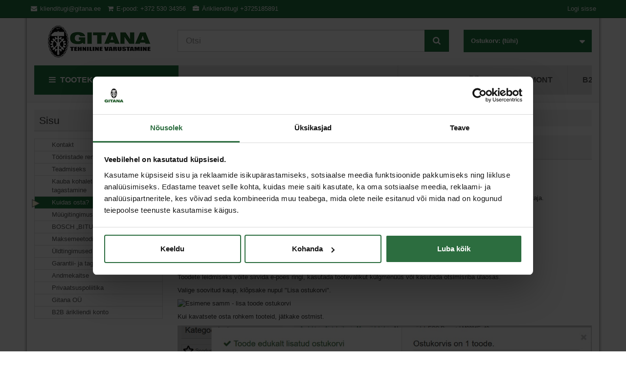

--- FILE ---
content_type: text/html; charset=utf-8
request_url: https://www.gitana.ee/kuidas-osta
body_size: 18325
content:
<!DOCTYPE HTML> <!--[if lt IE 7]><html class="no-js lt-ie9 lt-ie8 lt-ie7" lang="et-ee"><![endif]--> <!--[if IE 7]><html class="no-js lt-ie9 lt-ie8 ie7" lang="et-ee"><![endif]--> <!--[if IE 8]><html class="no-js lt-ie9 ie8" lang="et-ee"><![endif]--> <!--[if gt IE 8]><html class="no-js ie9" lang="et-ee"><![endif]--><html lang="et-ee"><head><meta charset="utf-8" /><title>Kuidas osta? - Gitana OÜ</title> <script data-keepinline="true">var cdcGtmApi = '//www.gitana.ee/module/cdc_googletagmanager/async';
    var ajaxShippingEvent = 1;
    var ajaxPaymentEvent = 1;

/* datalayer */
dataLayer = window.dataLayer || [];
    let cdcDatalayer = {"pageCategory":"cms","event":null,"ecommerce":{"currency":"EUR"},"userLogged":0,"userId":"guest_464223"};
    dataLayer.push(cdcDatalayer);

/* call to GTM Tag */
(function(w,d,s,l,i){w[l]=w[l]||[];w[l].push({'gtm.start':
new Date().getTime(),event:'gtm.js'});var f=d.getElementsByTagName(s)[0],
j=d.createElement(s),dl=l!='dataLayer'?'&l='+l:'';j.async=true;j.src=
'https://www.googletagmanager.com/gtm.js?id='+i+dl;f.parentNode.insertBefore(j,f);
})(window,document,'script','dataLayer','GTM-W6QB6PX');

/* async call to avoid cache system for dynamic data */
dataLayer.push({
  'event': 'datalayer_ready'
});</script> <meta name="theme-color" content="#20723f"><link rel="canonical" href="https://www.gitana.ee/kuidas-osta" /><meta name="generator" content="PrestaShop" /><meta name="robots" content="index,follow" /><meta name="viewport" content="width=device-width, minimum-scale=0.25, maximum-scale=1.6, initial-scale=1.0" /><meta name="apple-mobile-web-app-capable" content="yes" /><link rel="icon" type="image/vnd.microsoft.icon" href="/img/favicon-5.ico?1737101479" /><link rel="shortcut icon" type="image/x-icon" href="/img/favicon-5.ico?1737101479" /><link rel="stylesheet" href="https://www.gitana.ee/themes/gitana/cache/v_1367_d324e62fda9acd6ce0ac44acea82946a_all.css" type="text/css" media="all" /><link rel="stylesheet" href="https://www.gitana.ee/themes/gitana/css/print.css" type="text/css" media="print" />  <!--[if IE 8]> 
<script src="https://oss.maxcdn.com/libs/html5shiv/3.7.0/html5shiv.js"></script> 
<script src="https://oss.maxcdn.com/libs/respond.js/1.3.0/respond.min.js"></script> <![endif]--></head><body id="cms" class="cms cms-21 cms-kuidas-osta show-left-column hide-right-column lang_et"> <noscript><iframe src="https://www.googletagmanager.com/ns.html?id=GTM-W6QB6PX" height="0" width="0" style="display:none;visibility:hidden"></iframe></noscript><div id="custom_manufacturer_bg"></div><div id="react-offer-panel"></div><div class="modal fade" id="modal-alert" tabindex="-1" role="dialog"><div class="modal-dialog modal-sm" role="document"><div class="modal-content"><div class="modal-header"> <button type="button" class="close" data-dismiss="modal">&times;</button><h4 class="modal-title"></h4></div><div class="modal-body"></div></div></div></div><div id="page" class="container"> <nav id="top-nav" class="navbar navbar-inverse navbar-fixed-top"><div class="container"><div class="navbar-header"> <button type="button" class="navbar-toggle collapsed" data-toggle="collapse" data-target="#gitana-navbar-collapse-1" aria-expanded="false" title="L&uuml;litage men&uuml;&uuml;"> <span class="icon-bar"></span> <span class="icon-bar"></span> <span class="icon-bar"></span> </button> <a class="navbar-brand hidden-lg" href="/">gitana.ee</a></div><div class="collapse navbar-collapse" id="gitana-navbar-collapse-1"><ul class="nav navbar-nav navbar-left"><li id="gbm-link-31"> <a href="mailto:klienditugi@gitana.ee?subject=Kauba päring" title="Tellimine e-posti teel"> <span><i class="icon icon-fw icon-envelope"></i> klienditugi@gitana.ee</span> </a></li><li id="gbm-link-30"> <a href="tel:+37253034356" title="E-pood"> <span><i class="icon icon-fw icon-shopping-cart"></i> E-pood: +372 530 34356</span> </a></li><li id="gbm-link-22"> <a href="tel:+3725185891" title="Äriklienditugi"> <span><i class="icon icon-fw icon-briefcase"></i> Äriklienditugi +3725185891</span> </a></li></ul><ul class="nav navbar-nav navbar-right"><li> <a class="login" href="https://www.gitana.ee/minu-konto" rel="nofollow" title="Logi sisse"> Logi sisse </a></li></ul></div></div> </nav><header id="page-header"><div id="top-hook-container" class="row"><div class="col-sm-3"><div id="header_logo" itemscope itemtype="http://schema.org/Organization"><meta itemprop="legalName" content="UAB &quot;Gitana&quot;"> <a itemprop="url" href="https://www.gitana.ee/" title="Gitana O&Uuml;"> <img itemprop="logo" class="logo img-responsive center-block" src="https://www.gitana.ee/img/est-gitana-logo-16100195985.jpg" alt="Gitana O&Uuml;" width="263" height="68"/> </a></div></div><div class="col-sm-5 col-md-6"><div id="search_block_top"><form id="searchbox" method="get" action="//www.gitana.ee/otsingud"><div class="input-group input-group-lg"> <input class="form-control" type="search" id="search_query_top" name="search_query" placeholder="Otsi" required> <span class="input-group-btn"> <button class="btn btn-primary" type="submit" name="submit_search" title="Otsi"><i class="icon icon-search"></i></button> </span></div></form></div></div><div class="col-sm-4 col-md-3" xmlns="http://www.w3.org/1999/html"><div class="shopping_cart"> <a class="cart-summary" href="https://www.gitana.ee/tellimus" title="Vaata ostukorvi" rel="nofollow"> <span class="cart-label">Ostukorv:</span> <span class="cart-qty-text"> <span class="ajax_cart_quantity" style="display: none;"">0 </span> <span class="qty-one" style="display: none;">toode</span> <span class="qty-2plus" style="display: none;">tooted</span> <span class="qty-teen" style="display: none;">tooted</span> <span class="qty-tens" style="display: none;">tooted</span> </span><span class="ajax_cart_total unvisible"> </span><span class="ajax_cart_no_product">(tühi)</span> </a><div class="cart_block"><div class="cart_block_list"><p class="cart_block_no_products"> Tooted puuduvad</p><div class="cart-prices"><table><tr class="shipping-summary"><td> <span class="unvisible"> Saatmine </span></td><td> <span class="price cart_block_shipping_cost ajax_cart_shipping_cost unvisible"> Kinnitamiseks </span></td></tr><tr class="taxes-summary"><td> <span>Käibemaks</span></td><td> <span class="price cart_block_tax_cost ajax_cart_tax_cost">0,00 €</span></td></tr><tr class="total-summary"><td> <span>Kokku:</span></td><td> <span class="price cart_block_total ajax_block_cart_total">0,00 €</span></td></tr></table></div><div class="cart-buttons"> <a id="button_order_cart" class="btn btn-primary" href="https://www.gitana.ee/tellimus" title="Maksma" rel="nofollow"> <span>Maksma <i class="icon icon-angle-right"></i></span> </a></div></div></div></div></div><div id="layer_cart"><div class="clearfix"><div class="layer_cart_product col-xs-12 col-md-6"> <button type="button" class="close cross" title="Sulge aken">&times;</button><h3 class="text-success title"> <i class="icon icon-check"></i> Toode on edukalt lisatud ostukorvi</h3><div class="row"><div class="col-sm-5"><div class="thumbnail layer_cart_img"></div></div><div class="col-sm-7"><h5 id="layer_cart_product_title" class="product-title"></h5> <span id="layer_cart_product_attributes"></span><p> <strong>Kogus:</strong> <span id="layer_cart_product_quantity"></span></p><p> <strong>KOKKU TASUDA:</strong> <span id="layer_cart_product_price"></span></p></div></div></div><div class="layer_cart_cart col-xs-12 col-md-6"><h3 class="title"> <span class="ajax_cart_product_txt_s unvisible"> Ostukorvis on <span class="ajax_cart_quantity">0</span> toodet. </span> <span class="ajax_cart_product_txt "> Ostukorvis on 1 toode. </span></h3><p> <strong> Kokku: </strong> <span class="ajax_block_products_total"> </span></p><p> <strong class=" unvisible"> Saatmine:&nbsp; </strong> <span class="ajax_cart_shipping_cost unvisible"> Kinnitamiseks </span></p><p> <strong>Käibemaks:</strong> <span class="price cart_block_tax_cost ajax_cart_tax_cost">0,00 €</span></p><p> <strong> KOKKU TASUDA: </strong> <span class="ajax_block_cart_total"> </span></p><div class="button-container"> <nav><ul class="pager"><li class="previous"><a href="#" class="continue">&laquo; Jätka ostmist</a></li><li class="next"> <a href="https://www.gitana.ee/tellimus" title="Suundu ostukorvi" rel="nofollow"> <i class="icon icon-shopping-cart"></i> Suundu ostukorvi </a></li></ul> </nav></div></div></div><div class="crossseling"></div></div><div class="layer_cart_overlay"></div><div id="block_top_menu" class="sf-contener clearfix col-lg-12"><div id="block_vertical_menu_top" class="block_vertical_menu_top blockvm-contener clearfix hidde"><div class="title_block"><div class="cat-title"><i class="icon icon-bars"></i> Tootekataloog</div></div><div class="blockvm-block" id="_desktop_vert_menu"><ul class="blockvm-menu clearfix blockvmmenu-content top-menu hide-much"><li class="block-haschild"><a href="https://www.gitana.ee/sooduspakkumised/" class="dropdown-item" data-depth="0" title="Sooduspakkumised"> <img class="category_icon" src="/img/c_icon/38.png" alt="Sooduspakkumised"> <span>Sooduspakkumised</span></a><div class="blockvm_menu_container"><div class="blockvm_menu_inner"><div class="blockvm_menu_col col"><ul class="column column0"><li class=""><a href="https://www.gitana.ee/sooduspakkumised/flex-kampaania/" title="FLEX kampaania"> <img class="category_icon" src="/img/c_icon/4344.png" alt="FLEX kampaania"> FLEX kampaania</a></li><li class=""><a href="https://www.gitana.ee/sooduspakkumised/milwaukee-allahindlused/" title="MILWAUKEE allahindlused"> <img class="category_icon" src="/img/c_icon/4182.png" alt="MILWAUKEE allahindlused"> MILWAUKEE allahindlused</a></li><li class="block-hassubchild"><a href="https://www.gitana.ee/sooduspakkumised/hea-pakkumine/" title="Hea pakkumine"> <img class="category_icon" src="/img/c_icon/37.png" alt="Hea pakkumine"> Hea pakkumine</a><ul><li class=""><a href="https://www.gitana.ee/sooduspakkumised/hea-pakkumine/pneumaatilise-toeoeriistade-mueuek/" title="Pneumaatilise tööriistade müük">Pneumaatilise tööriistade müük</a></li><li class=""><a href="https://www.gitana.ee/sooduspakkumised/hea-pakkumine/milwaukee-pakkumised/" title="MILWAUKEE pakkumised">MILWAUKEE pakkumised</a></li><li class=""><a href="https://www.gitana.ee/sooduspakkumised/hea-pakkumine/sia-lihvimismaterjalide-mueuek/" title="SIA lihvimismaterjalide müük">SIA lihvimismaterjalide müük</a></li><li class=""><a href="https://www.gitana.ee/sooduspakkumised/hea-pakkumine/blue-bird-pakkumised/" title="BLUE BIRD pakkumised">BLUE BIRD pakkumised</a></li><li class=""><a href="https://www.gitana.ee/sooduspakkumised/hea-pakkumine/festool-pakkumised/" title="FESTOOL pakkumised">FESTOOL pakkumised</a></li><li class=""><a href="https://www.gitana.ee/sooduspakkumised/hea-pakkumine/ikv-mueuek/" title="IKV müük">IKV müük</a></li><li class=""><a href="https://www.gitana.ee/sooduspakkumised/hea-pakkumine/husqvarna-pakkumised/" title="HUSQVARNA pakkumised">HUSQVARNA pakkumised</a></li><li class=""><a href="https://www.gitana.ee/sooduspakkumised/hea-pakkumine/hikoki-sooduspakkumised/" title="HiKOKI sooduspakkumised">HiKOKI sooduspakkumised</a></li><li class=""><a href="https://www.gitana.ee/sooduspakkumised/hea-pakkumine/toeoeriiete-ja-toeoejalanoude-mueuek/" title="Tööriiete ja tööjalanõude müük">Tööriiete ja tööjalanõude müük</a></li><li class=""><a href="https://www.gitana.ee/sooduspakkumised/hea-pakkumine/flex-sooduspakkumised/" title="FLEX sooduspakkumised">FLEX sooduspakkumised</a></li><li class=""><a href="https://www.gitana.ee/sooduspakkumised/hea-pakkumine/nilfisk-sooduspakkumised/" title="NILFISK sooduspakkumised">NILFISK sooduspakkumised</a></li></ul></li></ul><ul class="column column1"></ul></div></div></div></li><li class="block-haschild"><a href="https://www.gitana.ee/toeoeriistad/" class="dropdown-item" data-depth="0" title="Tööriistad"> <img class="category_icon" src="/img/c_icon/4412.png" alt="T&ouml;&ouml;riistad"> <span>Tööriistad</span></a><div class="blockvm_menu_container"><div class="blockvm_menu_inner"><div class="blockvm_menu_col col"><ul class="column column0"><li class="block-hassubchild"><a href="https://www.gitana.ee/toeoeriistad/pneumaatilised-toeoeriistad/" title="Pneumaatilised tööriistad"> <img class="category_icon" src="/img/c_icon/4418.png" alt="Pneumaatilised t&ouml;&ouml;riistad"> Pneumaatilised tööriistad</a><ul><li class=""><a href="https://www.gitana.ee/toeoeriistad/pneumaatilised-toeoeriistad/pneumaatilised-loikevahendid/" title="Pneumaatilised lõikevahendid">Pneumaatilised lõikevahendid</a></li><li class=""><a href="https://www.gitana.ee/toeoeriistad/pneumaatilised-toeoeriistad/pihustid/" title="Pihustid">Pihustid</a></li><li class=""><a href="https://www.gitana.ee/toeoeriistad/pneumaatilised-toeoeriistad/pneumaatilised-lihvijad/" title="Pneumaatilised lihvijad">Pneumaatilised lihvijad</a></li><li class=""><a href="https://www.gitana.ee/toeoeriistad/pneumaatilised-toeoeriistad/suruohupustolid/" title="Suruõhupüstolid">Suruõhupüstolid</a></li><li class=""><a href="https://www.gitana.ee/toeoeriistad/pneumaatilised-toeoeriistad/pneumaatilised-kruvikeerajad-trellid-ja-lookmutrikeerajad/" title="Pneumaatilised kruvikeerajad, trellid ja löökmutrikeerajad">Pneumaatilised kruvikeerajad, trellid ja löökmutrikeerajad</a></li><li class=""><a href="https://www.gitana.ee/toeoeriistad/pneumaatilised-toeoeriistad/pneumaatilised-piigid-ja-meislid/" title="Pneumaatilised piigid ja meislid">Pneumaatilised piigid ja meislid</a></li><li class=""><a href="https://www.gitana.ee/toeoeriistad/pneumaatilised-toeoeriistad/pneumaatilised-puestolid/" title="Pneumaatilised püstolid">Pneumaatilised püstolid</a></li><li class=""><a href="https://www.gitana.ee/toeoeriistad/pneumaatilised-toeoeriistad/membraanpumbad/" title="Membraanpumbad">Membraanpumbad</a></li></ul></li><li class="block-hassubchild"><a href="https://www.gitana.ee/toeoeriistad/akutooriistad/" title="Akutööriistad"> <img class="category_icon" src="/img/c_icon/12.png" alt="Akut&ouml;&ouml;riistad"> Akutööriistad</a><ul><li class=""><a href="https://www.gitana.ee/toeoeriistad/akutooriistad/akuklambriloojad-akunaelapustolid/" title="Akuklambrilööjad, akunaelapüstolid">Akuklambrilööjad, akunaelapüstolid</a></li><li class=""><a href="https://www.gitana.ee/toeoeriistad/akutooriistad/akutolmuimejad/" title="Akutolmuimejad">Akutolmuimejad</a></li><li class=""><a href="https://www.gitana.ee/toeoeriistad/akutooriistad/aku-multitoeoeriistad/" title="Aku multitööriistad">Aku multitööriistad</a></li><li class=""><a href="https://www.gitana.ee/toeoeriistad/akutooriistad/akuloikurid/" title="Akulõikurid">Akulõikurid</a></li><li class=""><a href="https://www.gitana.ee/toeoeriistad/akutooriistad/akupoleerijad/" title="Akupoleerijad">Akupoleerijad</a></li><li class=""><a href="https://www.gitana.ee/toeoeriistad/akutooriistad/akuperforeerijad/" title="Akuperforeerijad">Akuperforeerijad</a></li><li class=""><a href="https://www.gitana.ee/toeoeriistad/akutooriistad/akuloiketooriistad/" title="Akulõiketööriistad">Akulõiketööriistad</a></li><li class=""><a href="https://www.gitana.ee/toeoeriistad/akutooriistad/akutoitel-tooriistad/" title="Akutööriistad">Akutööriistad</a></li><li class="block-hassubchild"><a href="https://www.gitana.ee/toeoeriistad/akutooriistad/akutrellid-akukruvikeerajad/" title="Akutrellid, akukruvikeerajad">Akutrellid, akukruvikeerajad</a></li><li class=""><a href="https://www.gitana.ee/toeoeriistad/akutooriistad/akulihvmasinad/" title="Akulihvmasinad">Akulihvmasinad</a></li><li class=""><a href="https://www.gitana.ee/toeoeriistad/akutooriistad/muud-akutooriistad/" title="Muud akutööriistad">Muud akutööriistad</a></li><li class="block-hassubchild"><a href="https://www.gitana.ee/toeoeriistad/akutooriistad/akud-ja-tarvikud/" title="Akud ja tarvikud">Akud ja tarvikud</a></li><li class=""><a href="https://www.gitana.ee/toeoeriistad/akutooriistad/akulambid/" title="Akulambid">Akulambid</a></li><li class=""><a href="https://www.gitana.ee/toeoeriistad/akutooriistad/raadiovastuvotjad-kolarid/" title="Raadiovastuvõtjad, kõlarid">Raadiovastuvõtjad, kõlarid</a></li><li class=""><a href="https://www.gitana.ee/toeoeriistad/akutooriistad/akumuliatoriniai-skardos-formavimo-irankiai/" title="Akumuliatoriniai skardos formavimo įrankiai">Akumuliatoriniai skardos formavimo įrankiai</a></li></ul></li></ul><ul class="column column2"><li class="block-hassubchild"><a href="https://www.gitana.ee/toeoeriistad/elektrilised-tooriistad/" title="Elektrilised tööriistad"> <img class="category_icon" src="/img/c_icon/18.png" alt="Elektrilised t&ouml;&ouml;riistad"> Elektrilised tööriistad</a><ul><li class=""><a href="https://www.gitana.ee/toeoeriistad/elektrilised-tooriistad/nurklihvijad/" title="Nurklihvijad">Nurklihvijad</a></li><li class="block-hassubchild"><a href="https://www.gitana.ee/toeoeriistad/elektrilised-tooriistad/mini-elektrilised-tooriistad/" title="Mini elektrilised tööriistad">Mini elektrilised tööriistad</a></li><li class=""><a href="https://www.gitana.ee/toeoeriistad/elektrilised-tooriistad/nakerdajad/" title="Nakerdajad">Nakerdajad</a></li><li class=""><a href="https://www.gitana.ee/toeoeriistad/elektrilised-tooriistad/liimipustolid-ja-tarvikud/" title="Liimipüstolid ja tarvikud">Liimipüstolid ja tarvikud</a></li><li class=""><a href="https://www.gitana.ee/toeoeriistad/elektrilised-tooriistad/poleerijad/" title="Poleerijad">Poleerijad</a></li><li class=""><a href="https://www.gitana.ee/toeoeriistad/elektrilised-tooriistad/puutooriistad/" title="Puutööriistad">Puutööriistad</a></li><li class=""><a href="https://www.gitana.ee/toeoeriistad/elektrilised-tooriistad/mitmeotstarbelised-tooriistad/" title="Mitmeotstarbelised tööriistad">Mitmeotstarbelised tööriistad</a></li><li class=""><a href="https://www.gitana.ee/toeoeriistad/elektrilised-tooriistad/mobiilsed-elektrikilbid/" title="Mobiilsed elektrikilbid">Mobiilsed elektrikilbid</a></li><li class=""><a href="https://www.gitana.ee/toeoeriistad/elektrilised-tooriistad/pikendusjuhtmed/" title="Pikendusjuhtmed">Pikendusjuhtmed</a></li><li class=""><a href="https://www.gitana.ee/toeoeriistad/elektrilised-tooriistad/trellid-ja-kruvikeerajad/" title="Trellid ja kruvikeerajad">Trellid ja kruvikeerajad</a></li><li class=""><a href="https://www.gitana.ee/toeoeriistad/elektrilised-tooriistad/puurvasarad-piikvasarad/" title="Puurvasarad, piikvasarad">Puurvasarad, piikvasarad</a></li><li class=""><a href="https://www.gitana.ee/toeoeriistad/elektrilised-tooriistad/loiketooriistad/" title="Lõiketööriistad">Lõiketööriistad</a></li><li class=""><a href="https://www.gitana.ee/toeoeriistad/elektrilised-tooriistad/muud-elektrilised-tooriistad/" title="Muud elektrilised tööriistad">Muud elektrilised tööriistad</a></li><li class=""><a href="https://www.gitana.ee/toeoeriistad/elektrilised-tooriistad/porandalihvijad-poleerijad-freesid/" title="Põrandalihvijad, -poleerijad, -freesid">Põrandalihvijad, -poleerijad, -freesid</a></li><li class=""><a href="https://www.gitana.ee/toeoeriistad/elektrilised-tooriistad/mikserid/" title="Mikserid">Mikserid</a></li><li class=""><a href="https://www.gitana.ee/toeoeriistad/elektrilised-tooriistad/porandakatte-eemaldajad/" title="Põrandakatte eemaldajad">Põrandakatte eemaldajad</a></li></ul></li></ul></div></div></div></li><li class="block-haschild"><a href="https://www.gitana.ee/seadmed/" class="dropdown-item" data-depth="0" title="Seadmed"> <img class="category_icon" src="/img/c_icon/4413.png" alt="Seadmed"> <span>Seadmed</span></a><div class="blockvm_menu_container"><div class="blockvm_menu_inner"><div class="blockvm_menu_col col"><ul class="column column0"><li class="block-hassubchild"><a href="https://www.gitana.ee/seadmed/toeoestuse-pumbad/" title="Tööstuse pumbad"> <img class="category_icon" src="/img/c_icon/4419.png" alt="T&ouml;&ouml;stuse pumbad"> Tööstuse pumbad</a><ul><li class="block-hassubchild"><a href="https://www.gitana.ee/seadmed/toeoestuse-pumbad/pumbad/" title="Pumbad">Pumbad</a></li></ul></li><li class=""><a href="https://www.gitana.ee/seadmed/pneumaatilised-stantsimispressid/" title="Pneumaatilised stantsimispressid"> <img class="category_icon" src="/img/c_icon/4417.png" alt="Pneumaatilised stantsimispressid"> Pneumaatilised stantsimispressid</a></li><li class="block-hassubchild"><a href="https://www.gitana.ee/seadmed/generaatorid/" title="Generaatorid"> <img class="category_icon" src="/img/c_icon/19.png" alt="Generaatorid"> Generaatorid</a><ul><li class=""><a href="https://www.gitana.ee/seadmed/generaatorid/toeoestuslikud-generaatorid/" title="Tööstuslikud generaatorid">Tööstuslikud generaatorid</a></li><li class=""><a href="https://www.gitana.ee/seadmed/generaatorid/mobiilsed-generaatorid/" title="Mobiilsed generaatorid">Mobiilsed generaatorid</a></li><li class=""><a href="https://www.gitana.ee/seadmed/generaatorid/keevitusgeneraatorid/" title="Keevitusgeneraatorid">Keevitusgeneraatorid</a></li></ul></li><li class="block-hassubchild"><a href="https://www.gitana.ee/seadmed/garaaziseadmed/" title="Garaažiseadmed"> <img class="category_icon" src="/img/c_icon/13.png" alt="Garaažiseadmed"> Garaažiseadmed</a><ul><li class=""><a href="https://www.gitana.ee/seadmed/garaaziseadmed/olifiltrivoti-rihmaga/" title="Õlifiltrivõti rihmaga">Õlifiltrivõti rihmaga</a></li><li class=""><a href="https://www.gitana.ee/seadmed/garaaziseadmed/rehvipingid/" title="Rehvipingid">Rehvipingid</a></li><li class=""><a href="https://www.gitana.ee/seadmed/garaaziseadmed/hudraulilised-pressid/" title="Hüdraulilised pressid">Hüdraulilised pressid</a></li><li class="block-hassubchild"><a href="https://www.gitana.ee/seadmed/garaaziseadmed/muud-seadmed/" title="Muud seadmed">Muud seadmed</a></li><li class=""><a href="https://www.gitana.ee/seadmed/garaaziseadmed/uhekordsed-kaitsekatted/" title="Ühekordsed kaitsekatted">Ühekordsed kaitsekatted</a></li><li class=""><a href="https://www.gitana.ee/seadmed/garaaziseadmed/akulaadijad-starterid/" title="Akulaadijad / starterid">Akulaadijad / starterid</a></li><li class=""><a href="https://www.gitana.ee/seadmed/garaaziseadmed/garaazitostukid/" title="Garaažitõstukid">Garaažitõstukid</a></li><li class=""><a href="https://www.gitana.ee/seadmed/garaaziseadmed/induktsioonkuumutid-ja-nende-tarvikud/" title="Induktsioonkuumutid ja nende tarvikud">Induktsioonkuumutid ja nende tarvikud</a></li><li class="block-hassubchild"><a href="https://www.gitana.ee/seadmed/garaaziseadmed/tommitsad/" title="Tõmmitsad">Tõmmitsad</a></li><li class=""><a href="https://www.gitana.ee/seadmed/garaaziseadmed/erinevad-hudraulilised-tostukid-kraanad/" title="Erinevad hüdraulilised tõstukid, kraanad">Erinevad hüdraulilised tõstukid, kraanad</a></li><li class=""><a href="https://www.gitana.ee/seadmed/garaaziseadmed/tooriistakarud/" title="Tööriistakärud">Tööriistakärud</a></li><li class=""><a href="https://www.gitana.ee/seadmed/garaaziseadmed/maardeseaded/" title="Määrdeseaded">Määrdeseaded</a></li><li class=""><a href="https://www.gitana.ee/seadmed/garaaziseadmed/diagnostikavahendid-seadmed/" title="Diagnostikavahendid, seadmed">Diagnostikavahendid, seadmed</a></li></ul></li></ul><ul class="column column1"><li class="block-hassubchild"><a href="https://www.gitana.ee/seadmed/metallitootluspingid-puidutoopingid/" title="Metallitöötluspingid / puidutööpingid"> <img class="category_icon" src="/img/c_icon/24.png" alt="Metallit&ouml;&ouml;tluspingid / puidut&ouml;&ouml;pingid"> Metallitöötluspingid / puidutööpingid</a><ul><li class=""><a href="https://www.gitana.ee/seadmed/metallitootluspingid-puidutoopingid/puidulihvimismasinad/" title="Puidulihvimismasinad">Puidulihvimismasinad</a></li><li class="block-hassubchild"><a href="https://www.gitana.ee/seadmed/metallitootluspingid-puidutoopingid/saelatid/" title="Saelatid">Saelatid</a></li><li class=""><a href="https://www.gitana.ee/seadmed/metallitootluspingid-puidutoopingid/painutuspingid/" title="Painutuspingid">Painutuspingid</a></li><li class=""><a href="https://www.gitana.ee/seadmed/metallitootluspingid-puidutoopingid/valtsimispingid/" title="Valtsimispingid">Valtsimispingid</a></li><li class=""><a href="https://www.gitana.ee/seadmed/metallitootluspingid-puidutoopingid/puurpingid/" title="Puurpingid">Puurpingid</a></li><li class=""><a href="https://www.gitana.ee/seadmed/metallitootluspingid-puidutoopingid/teritusmasinad/" title="Teritusmasinad">Teritusmasinad</a></li><li class=""><a href="https://www.gitana.ee/seadmed/metallitootluspingid-puidutoopingid/lintlihvijad/" title="Lintlihvijad">Lintlihvijad</a></li><li class=""><a href="https://www.gitana.ee/seadmed/metallitootluspingid-puidutoopingid/pressid/" title="Pressid">Pressid</a></li><li class=""><a href="https://www.gitana.ee/seadmed/metallitootluspingid-puidutoopingid/treipingid/" title="Treipingid">Treipingid</a></li><li class=""><a href="https://www.gitana.ee/seadmed/metallitootluspingid-puidutoopingid/puidutoopingid/" title="Puidutööpingid">Puidutööpingid</a></li><li class=""><a href="https://www.gitana.ee/seadmed/metallitootluspingid-puidutoopingid/magnetpuurseadmed/" title="Magnetpuurseadmed">Magnetpuurseadmed</a></li><li class=""><a href="https://www.gitana.ee/seadmed/metallitootluspingid-puidutoopingid/puur-ja-freespingid/" title="Puur- ja freespingid">Puur- ja freespingid</a></li><li class=""><a href="https://www.gitana.ee/seadmed/metallitootluspingid-puidutoopingid/metalli-ketassaepingid/" title="Metalli ketassaepingid">Metalli ketassaepingid</a></li><li class=""><a href="https://www.gitana.ee/seadmed/metallitootluspingid-puidutoopingid/metalli-lintsaed/" title="Metalli lintsaed">Metalli lintsaed</a></li></ul></li><li class="block-hassubchild"><a href="https://www.gitana.ee/seadmed/pneumaatilised-tooriistad/" title="Pneumaatilised tööriistad"> <img class="category_icon" src="/img/c_icon/26.png" alt="Pneumaatilised t&ouml;&ouml;riistad"> Pneumaatilised tööriistad</a><ul><li class="block-hassubchild"><a href="https://www.gitana.ee/seadmed/pneumaatilised-tooriistad/suruohukompressorid/" title="Suruõhukompressorid">Suruõhukompressorid</a></li><li class=""><a href="https://www.gitana.ee/seadmed/pneumaatilised-tooriistad/rohuregulaatorid/" title="Rõhuregulaatorid">Rõhuregulaatorid</a></li><li class=""><a href="https://www.gitana.ee/seadmed/pneumaatilised-tooriistad/maardeolid/" title="Määrdeõlid">Määrdeõlid</a></li><li class=""><a href="https://www.gitana.ee/seadmed/pneumaatilised-tooriistad/kiirliited/" title="Kiirliited">Kiirliited</a></li><li class=""><a href="https://www.gitana.ee/seadmed/pneumaatilised-tooriistad/ohuvoolikud/" title="Õhuvoolikud">Õhuvoolikud</a></li><li class=""><a href="https://www.gitana.ee/seadmed/pneumaatilised-tooriistad/suruohutorustik/" title="Suruõhutorustik">Suruõhutorustik</a></li></ul></li></ul><ul class="column column2"><li class="block-hassubchild"><a href="https://www.gitana.ee/seadmed/puhastustehnika/" title="Puhastustehnika"> <img class="category_icon" src="/img/c_icon/25.png" alt="Puhastustehnika"> Puhastustehnika</a><ul><li class=""><a href="https://www.gitana.ee/seadmed/puhastustehnika/toiduainete-voolikud/" title="Toiduainete voolikud">Toiduainete voolikud</a></li><li class="block-hassubchild"><a href="https://www.gitana.ee/seadmed/puhastustehnika/korgsurvepesurid/" title="Kõrgsurvepesurid">Kõrgsurvepesurid</a></li><li class="block-hassubchild"><a href="https://www.gitana.ee/seadmed/puhastustehnika/porandahooldus/" title="Põrandahooldus">Põrandahooldus</a></li><li class="block-hassubchild"><a href="https://www.gitana.ee/seadmed/puhastustehnika/tolmuimejad/" title="Tolmuimejad">Tolmuimejad</a></li><li class="block-hassubchild"><a href="https://www.gitana.ee/seadmed/puhastustehnika/pritsid/" title="Pritsid">Pritsid</a></li><li class="block-hassubchild"><a href="https://www.gitana.ee/seadmed/puhastustehnika/kuivatamisvahendid/" title="Kuivatamisvahendid">Kuivatamisvahendid</a></li></ul></li><li class="block-hassubchild"><a href="https://www.gitana.ee/seadmed/ladustamis-ja-tostetooted/" title="Ladustamis- ja tõstetooted"> <img class="category_icon" src="/img/c_icon/29.png" alt="Ladustamis- ja t&otilde;stetooted"> Ladustamis- ja tõstetooted</a><ul><li class=""><a href="https://www.gitana.ee/seadmed/ladustamis-ja-tostetooted/tasakaalustajad/" title="Tasakaalustajad">Tasakaalustajad</a></li><li class=""><a href="https://www.gitana.ee/seadmed/ladustamis-ja-tostetooted/tostevahendid-haaratsid/" title="Tõstevahendid, haaratsid">Tõstevahendid, haaratsid</a></li><li class=""><a href="https://www.gitana.ee/seadmed/ladustamis-ja-tostetooted/teisalduskarud/" title="Teisalduskärud">Teisalduskärud</a></li><li class=""><a href="https://www.gitana.ee/seadmed/ladustamis-ja-tostetooted/koormarihmad/" title="Koormarihmad">Koormarihmad</a></li><li class=""><a href="https://www.gitana.ee/seadmed/ladustamis-ja-tostetooted/talid-tropid/" title="Talid, tropid">Talid, tropid</a></li><li class=""><a href="https://www.gitana.ee/seadmed/ladustamis-ja-tostetooted/pingid/" title="Pingid">Pingid</a></li><li class=""><a href="https://www.gitana.ee/seadmed/ladustamis-ja-tostetooted/huedraulilised-silindrid/" title="Hüdraulilised silindrid">Hüdraulilised silindrid</a></li><li class=""><a href="https://www.gitana.ee/seadmed/ladustamis-ja-tostetooted/iminapp/" title="Iminapp">Iminapp</a></li><li class=""><a href="https://www.gitana.ee/seadmed/ladustamis-ja-tostetooted/tooriistakastid/" title="Tööriistakastid">Tööriistakastid</a></li></ul></li></ul><ul class="column column3"><li class="block-hassubchild"><a href="https://www.gitana.ee/seadmed/keevitusseadmed/" title="Keevitusseadmed"> <img class="category_icon" src="/img/c_icon/33.png" alt="Keevitusseadmed"> Keevitusseadmed</a><ul><li class="block-hassubchild"><a href="https://www.gitana.ee/seadmed/keevitusseadmed/keevitusseadmed-ja-tarvikud/" title="Keevitusseadmed ja tarvikud">Keevitusseadmed ja tarvikud</a></li><li class="block-hassubchild"><a href="https://www.gitana.ee/seadmed/keevitusseadmed/plastiku-keevitusseadmed/" title="Plastiku keevitusseadmed">Plastiku keevitusseadmed</a></li><li class=""><a href="https://www.gitana.ee/seadmed/keevitusseadmed/poletid-ja-jootetooriistad/" title="Põletid ja jootetööriistad">Põletid ja jootetööriistad</a></li></ul></li><li class="block-hassubchild"><a href="https://www.gitana.ee/seadmed/ehitusmasinad/" title="Ehitusmasinad"> <img class="category_icon" src="/img/c_icon/32.png" alt="Ehitusmasinad"> Ehitusmasinad</a><ul><li class="block-hassubchild"><a href="https://www.gitana.ee/seadmed/ehitusmasinad/treppredelid-tellingud/" title="Treppredelid, tellingud">Treppredelid, tellingud</a></li><li class="block-hassubchild"><a href="https://www.gitana.ee/seadmed/ehitusmasinad/hudraulilised-tooriistad/" title="Hüdraulilised tööriistad">Hüdraulilised tööriistad</a></li><li class=""><a href="https://www.gitana.ee/seadmed/ehitusmasinad/minikallurid/" title="Minikallurid">Minikallurid</a></li><li class=""><a href="https://www.gitana.ee/seadmed/ehitusmasinad/bensiinimootoriga-puurid/" title="Bensiinimootoriga puurid">Bensiinimootoriga puurid</a></li><li class="block-hassubchild"><a href="https://www.gitana.ee/seadmed/ehitusmasinad/betooni-abimaterjalid-vibratsiooninuiad/" title="Betooni abimaterjalid, vibratsiooninuiad">Betooni abimaterjalid, vibratsiooninuiad</a></li><li class="block-hassubchild"><a href="https://www.gitana.ee/seadmed/ehitusmasinad/teemantpuurid/" title="Teemantpuurid">Teemantpuurid</a></li><li class=""><a href="https://www.gitana.ee/seadmed/ehitusmasinad/krohvimis-ja-vaervimismasinad/" title="Krohvimis- ja värvimismasinad">Krohvimis- ja värvimismasinad</a></li><li class="block-hassubchild"><a href="https://www.gitana.ee/seadmed/ehitusmasinad/soojapuhurid-ohukuivatid/" title="Soojapuhurid, õhukuivatid">Soojapuhurid, õhukuivatid</a></li><li class="block-hassubchild"><a href="https://www.gitana.ee/seadmed/ehitusmasinad/betooni-segumasinad/" title="Betooni segumasinad">Betooni segumasinad</a></li><li class="block-hassubchild"><a href="https://www.gitana.ee/seadmed/ehitusmasinad/betoonihoorutid-labad/" title="Betoonihõõrutid, labad">Betoonihõõrutid, labad</a></li></ul></li><li class="block-hassubchild"><a href="https://www.gitana.ee/seadmed/loto-lukustus-maergistus-suesteemid/" title="LOTO (lukustus-märgistus) süsteemid"> <img class="category_icon" src="/img/c_icon/4607.png" alt="LOTO (lukustus-m&auml;rgistus) s&uuml;steemid"> LOTO (lukustus-märgistus) süsteemid</a><ul><li class=""><a href="https://www.gitana.ee/seadmed/loto-lukustus-maergistus-suesteemid/lukud-ja-nende-lisatarvikud/" title="Lukud ja nende lisatarvikud">Lukud ja nende lisatarvikud</a></li><li class=""><a href="https://www.gitana.ee/seadmed/loto-lukustus-maergistus-suesteemid/grupi-lukustusseadmed/" title="Grupi lukustusseadmed">Grupi lukustusseadmed</a></li><li class=""><a href="https://www.gitana.ee/seadmed/loto-lukustus-maergistus-suesteemid/energiaallikate-isoleerimise-meetmed/" title="Energiaallikate isoleerimise meetmed">Energiaallikate isoleerimise meetmed</a></li><li class=""><a href="https://www.gitana.ee/seadmed/loto-lukustus-maergistus-suesteemid/kaablilukud/" title="Kaablilukud">Kaablilukud</a></li><li class=""><a href="https://www.gitana.ee/seadmed/loto-lukustus-maergistus-suesteemid/maergistusvahendid/" title="Märgistusvahendid">Märgistusvahendid</a></li><li class=""><a href="https://www.gitana.ee/seadmed/loto-lukustus-maergistus-suesteemid/komplektid-ja-statiivid/" title="Komplektid ja statiivid">Komplektid ja statiivid</a></li></ul></li><li class=""><a href="https://www.gitana.ee/seadmed/raudtee-ehitus-ja-remondiseadmed/" title="Raudtee ehitus- ja remondiseadmed"> <img class="category_icon" src="/img/c_icon/4628.png" alt="Raudtee ehitus- ja remondiseadmed"> Raudtee ehitus- ja remondiseadmed</a></li></ul></div></div></div></li><li class="block-haschild"><a href="https://www.gitana.ee/kasitooriistad/" class="dropdown-item" data-depth="0" title="Käsitööriistad"> <img class="category_icon" src="/img/c_icon/28.png" alt="K&auml;sit&ouml;&ouml;riistad"> <span>Käsitööriistad</span></a><div class="blockvm_menu_container"><div class="blockvm_menu_inner"><div class="blockvm_menu_col col"><ul class="column column0"><li class="block-hassubchild"><a href="https://www.gitana.ee/kasitooriistad/margitornid/" title="Märgitornid"> <img class="category_icon" src="/img/c_icon/3409.png" alt="M&auml;rgitornid"> Märgitornid</a><ul></ul></li><li class=""><a href="https://www.gitana.ee/kasitooriistad/kinnitusdetailide-sidumine/" title="Kinnitusdetailide sidumine"> <img class="category_icon" src="/img/c_icon/4387.png" alt="Kinnitusdetailide sidumine"> Kinnitusdetailide sidumine</a></li><li class="block-hassubchild"><a href="https://www.gitana.ee/kasitooriistad/needitangid/" title="Needitangid"> <img class="category_icon" src="/img/c_icon/3389.png" alt="Needitangid"> Needitangid</a><ul><li class=""><a href="https://www.gitana.ee/kasitooriistad/needitangid/kaesineetijad/" title="Käsineetijad">Käsineetijad</a></li><li class=""><a href="https://www.gitana.ee/kasitooriistad/needitangid/juhtmeta-neetijad/" title="Juhtmeta neetijad">Juhtmeta neetijad</a></li><li class=""><a href="https://www.gitana.ee/kasitooriistad/needitangid/pneumaatilised-neetijad/" title="Pneumaatilised neetijad">Pneumaatilised neetijad</a></li></ul></li><li class="block-hassubchild"><a href="https://www.gitana.ee/kasitooriistad/kasipustolid/" title="Käsipüstolid"> <img class="category_icon" src="/img/c_icon/3391.png" alt="K&auml;sip&uuml;stolid"> Käsipüstolid</a><ul><li class=""><a href="https://www.gitana.ee/kasitooriistad/kasipustolid/kasiklambripustolid/" title="Käsiklambripüstolid">Käsiklambripüstolid</a></li><li class=""><a href="https://www.gitana.ee/kasitooriistad/kasipustolid/elektrilised-klambripustolid/" title="Elektrilised klambripüstolid">Elektrilised klambripüstolid</a></li><li class=""><a href="https://www.gitana.ee/kasitooriistad/kasipustolid/pneumaatilised-klambriloojad/" title="Pneumaatilised klambrilööjad">Pneumaatilised klambrilööjad</a></li></ul></li><li class=""><a href="https://www.gitana.ee/kasitooriistad/puidupeitlid/" title="Puidupeitlid"> <img class="category_icon" src="/img/c_icon/3395.png" alt="Puidupeitlid"> Puidupeitlid</a></li><li class=""><a href="https://www.gitana.ee/kasitooriistad/klambrid/" title="Klambrid"> <img class="category_icon" src="/img/c_icon/3399.png" alt="Klambrid"> Klambrid</a></li><li class="block-hassubchild"><a href="https://www.gitana.ee/kasitooriistad/doseerimispustolid/" title="Doseerimispüstolid"> <img class="category_icon" src="/img/c_icon/3403.png" alt="Doseerimisp&uuml;stolid"> Doseerimispüstolid</a><ul><li class=""><a href="https://www.gitana.ee/kasitooriistad/doseerimispustolid/silikoonpuestolid/" title="Silikoonpüstolid">Silikoonpüstolid</a></li><li class=""><a href="https://www.gitana.ee/kasitooriistad/doseerimispustolid/maeaerdepritsid/" title="Määrdepritsid">Määrdepritsid</a></li><li class=""><a href="https://www.gitana.ee/kasitooriistad/doseerimispustolid/vahupuestolid/" title="Vahupüstolid">Vahupüstolid</a></li><li class=""><a href="https://www.gitana.ee/kasitooriistad/doseerimispustolid/juhtmeta-silikoonpuestolid/" title="Juhtmeta silikoonpüstolid">Juhtmeta silikoonpüstolid</a></li><li class=""><a href="https://www.gitana.ee/kasitooriistad/doseerimispustolid/aku-maeaerdepuestolid/" title="Aku määrdepüstolid">Aku määrdepüstolid</a></li></ul></li><li class=""><a href="https://www.gitana.ee/kasitooriistad/tihendid/" title="Tihendid"> <img class="category_icon" src="/img/c_icon/3405.png" alt="Tihendid"> Tihendid</a></li><li class="block-hassubchild"><a href="https://www.gitana.ee/kasitooriistad/erinevad-kasitooriistad/" title="Erinevad käsitööriistad"> <img class="category_icon" src="/img/c_icon/3495.png" alt="Erinevad k&auml;sit&ouml;&ouml;riistad"> Erinevad käsitööriistad</a><ul><li class=""><a href="https://www.gitana.ee/kasitooriistad/erinevad-kasitooriistad/kaabitsad/" title="Kaabitsad">Kaabitsad</a></li></ul></li><li class=""><a href="https://www.gitana.ee/kasitooriistad/mutrivotmed/" title="Mutrivõtmed"> <img class="category_icon" src="/img/c_icon/3353.png" alt="Mutriv&otilde;tmed"> Mutrivõtmed</a></li><li class=""><a href="https://www.gitana.ee/kasitooriistad/narred/" title="Narred"> <img class="category_icon" src="/img/c_icon/3357.png" alt="Narred"> Narred</a></li><li class="block-hassubchild"><a href="https://www.gitana.ee/kasitooriistad/kruvikeerajad/" title="Kruvikeerajad"> <img class="category_icon" src="/img/c_icon/3363.png" alt="Kruvikeerajad"> Kruvikeerajad</a><ul><li class=""><a href="https://www.gitana.ee/kasitooriistad/kruvikeerajad/universaalsed-kruvikeerajad/" title="Universaalsed kruvikeerajad">Universaalsed kruvikeerajad</a></li><li class=""><a href="https://www.gitana.ee/kasitooriistad/kruvikeerajad/kasikruvikeerajad/" title="Käsikruvikeerajad">Käsikruvikeerajad</a></li><li class=""><a href="https://www.gitana.ee/kasitooriistad/kruvikeerajad/lookkruvitsad/" title="Löökkruvitsad">Löökkruvitsad</a></li><li class=""><a href="https://www.gitana.ee/kasitooriistad/kruvikeerajad/kruvikeerajad-torx/" title="Kruvikeerajad TORX">Kruvikeerajad TORX</a></li><li class=""><a href="https://www.gitana.ee/kasitooriistad/kruvikeerajad/kruvikeerajate-komplektid/" title="Kruvikeerajate komplektid">Kruvikeerajate komplektid</a></li><li class=""><a href="https://www.gitana.ee/kasitooriistad/kruvikeerajad/uldvotmed/" title="Üldvõtmed">Üldvõtmed</a></li></ul></li></ul><ul class="column column1"><li class=""><a href="https://www.gitana.ee/kasitooriistad/l-votmed/" title="L-võtmed"> <img class="category_icon" src="/img/c_icon/3365.png" alt="L-v&otilde;tmed"> L-võtmed</a></li><li class="block-hassubchild"><a href="https://www.gitana.ee/kasitooriistad/kruviotsaku-padrunid/" title="Kruviotsaku padrunid"> <img class="category_icon" src="/img/c_icon/3355.png" alt="Kruviotsaku padrunid"> Kruviotsaku padrunid</a><ul><li class=""><a href="https://www.gitana.ee/kasitooriistad/kruviotsaku-padrunid/14-valideerimine/" title="1/4" valideerimine">1/4" valideerimine</a></li><li class=""><a href="https://www.gitana.ee/kasitooriistad/kruviotsaku-padrunid/38-valideerimine/" title="3/8" valideerimine">3/8" valideerimine</a></li><li class=""><a href="https://www.gitana.ee/kasitooriistad/kruviotsaku-padrunid/12-valideerimine/" title="1/2" valideerimine">1/2" valideerimine</a></li><li class=""><a href="https://www.gitana.ee/kasitooriistad/kruviotsaku-padrunid/34-valideerimine/" title="3/4" valideerimine">3/4" valideerimine</a></li><li class=""><a href="https://www.gitana.ee/kasitooriistad/kruviotsaku-padrunid/1-valideerimine/" title="1" valideerimine">1" valideerimine</a></li><li class=""><a href="https://www.gitana.ee/kasitooriistad/kruviotsaku-padrunid/suurem-kui-1-valideerimine/" title="Suurem kui 1" valideerimine">Suurem kui 1" valideerimine</a></li><li class=""><a href="https://www.gitana.ee/kasitooriistad/kruviotsaku-padrunid/loeoekpadrunite-komplekt/" title="Löökpadrunite komplekt">Löökpadrunite komplekt</a></li></ul></li><li class="block-hassubchild"><a href="https://www.gitana.ee/kasitooriistad/tangid/" title="Tangid"> <img class="category_icon" src="/img/c_icon/3367.png" alt="Tangid"> Tangid</a><ul><li class=""><a href="https://www.gitana.ee/kasitooriistad/tangid/naelatangid/" title="Naelatangid">Naelatangid</a></li><li class=""><a href="https://www.gitana.ee/kasitooriistad/tangid/elektriku-tangid/" title="Elektriku tangid">Elektriku tangid</a></li><li class=""><a href="https://www.gitana.ee/kasitooriistad/tangid/isolatsioonieemaldajad/" title="Isolatsioonieemaldajad">Isolatsioonieemaldajad</a></li><li class=""><a href="https://www.gitana.ee/kasitooriistad/tangid/klemmitangid/" title="Klemmitangid">Klemmitangid</a></li><li class=""><a href="https://www.gitana.ee/kasitooriistad/tangid/pintsetid/" title="Pintsetid">Pintsetid</a></li><li class=""><a href="https://www.gitana.ee/kasitooriistad/tangid/haaratstangid/" title="Haaratstangid">Haaratstangid</a></li><li class=""><a href="https://www.gitana.ee/kasitooriistad/tangid/kombineeritud-tangid/" title="Kombineeritud tangid">Kombineeritud tangid</a></li><li class=""><a href="https://www.gitana.ee/kasitooriistad/tangid/tangid-torutangid/" title="Torutangid">Torutangid</a></li><li class=""><a href="https://www.gitana.ee/kasitooriistad/tangid/loiketangid/" title="Lõiketangid">Lõiketangid</a></li><li class=""><a href="https://www.gitana.ee/kasitooriistad/tangid/stoppertangid/" title="Stoppertangid">Stoppertangid</a></li><li class=""><a href="https://www.gitana.ee/kasitooriistad/tangid/koonusmokktangid/" title="Koonusmokktangid">Koonusmokktangid</a></li><li class=""><a href="https://www.gitana.ee/kasitooriistad/tangid/muud-tangid/" title="Muud tangid">Muud tangid</a></li><li class=""><a href="https://www.gitana.ee/kasitooriistad/tangid/tangide-tarvikud/" title="Tangide tarvikud">Tangide tarvikud</a></li></ul></li></ul><ul class="column column2"><li class=""><a href="https://www.gitana.ee/kasitooriistad/vasarad/" title="Vasarad"> <img class="category_icon" src="/img/c_icon/3377.png" alt="Vasarad"> Vasarad</a></li><li class="block-hassubchild"><a href="https://www.gitana.ee/kasitooriistad/kasisaed/" title="Käsisaed"> <img class="category_icon" src="/img/c_icon/3379.png" alt="K&auml;sisaed"> Käsisaed</a><ul><li class=""><a href="https://www.gitana.ee/kasitooriistad/kasisaed/pjuklai-medziui/" title="Pjūklai medžiui">Pjūklai medžiui</a></li><li class=""><a href="https://www.gitana.ee/kasitooriistad/kasisaed/metallisaed/" title="Metallisaed">Metallisaed</a></li><li class=""><a href="https://www.gitana.ee/kasitooriistad/kasisaed/ehitusmaterjalide-saed/" title="Ehitusmaterjalide saed">Ehitusmaterjalide saed</a></li></ul></li><li class="block-hassubchild"><a href="https://www.gitana.ee/kasitooriistad/noad/" title="Noad"> <img class="category_icon" src="/img/c_icon/3381.png" alt="Noad"> Noad</a><ul><li class=""><a href="https://www.gitana.ee/kasitooriistad/noad/silikoon-maeaerdepuestolid/" title="Silikoon, määrdepüstolid">Silikoon, määrdepüstolid</a></li><li class=""><a href="https://www.gitana.ee/kasitooriistad/noad/muud-noad/" title="Muud noad">Muud noad</a></li><li class=""><a href="https://www.gitana.ee/kasitooriistad/noad/vahetatavate-teradega-noad/" title="Vahetatavate teradega noad">Vahetatavate teradega noad</a></li></ul></li><li class="block-hassubchild"><a href="https://www.gitana.ee/kasitooriistad/kaarid/" title="Käärid"> <img class="category_icon" src="/img/c_icon/3383.png" alt="K&auml;&auml;rid"> Käärid</a><ul><li class=""><a href="https://www.gitana.ee/kasitooriistad/kaarid/plekikaeaerid/" title="Plekikäärid">Plekikäärid</a></li><li class=""><a href="https://www.gitana.ee/kasitooriistad/kaarid/kaablitrossikaeaerid/" title="Kaabli/trossikäärid">Kaabli/trossikäärid</a></li><li class=""><a href="https://www.gitana.ee/kasitooriistad/kaarid/muud-kaeaerid/" title="Muud käärid">Muud käärid</a></li></ul></li><li class="block-hassubchild"><a href="https://www.gitana.ee/kasitooriistad/mootevahendid/" title="Mõõtevahendid"> <img class="category_icon" src="/img/c_icon/22.png" alt="M&otilde;&otilde;tevahendid"> Mõõtevahendid</a><ul><li class=""><a href="https://www.gitana.ee/kasitooriistad/mootevahendid/muud-tarvikud/" title="Muud tarvikud">Muud tarvikud</a></li><li class=""><a href="https://www.gitana.ee/kasitooriistad/mootevahendid/nurgamootjad/" title="Nurgamõõtjad">Nurgamõõtjad</a></li><li class=""><a href="https://www.gitana.ee/kasitooriistad/mootevahendid/voltmeetrid/" title="Voltmeetrid">Voltmeetrid</a></li><li class=""><a href="https://www.gitana.ee/kasitooriistad/mootevahendid/muud-mootevahendid/" title="Muud mõõtevahendid">Muud mõõtevahendid</a></li><li class=""><a href="https://www.gitana.ee/kasitooriistad/mootevahendid/lasernivelliirid/" title="Lasernivelliirid">Lasernivelliirid</a></li><li class=""><a href="https://www.gitana.ee/kasitooriistad/mootevahendid/laserkaugusmoodikud/" title="Laserkaugusmõõdikud">Laserkaugusmõõdikud</a></li><li class=""><a href="https://www.gitana.ee/kasitooriistad/mootevahendid/vesiloodid/" title="Vesiloodid">Vesiloodid</a></li><li class=""><a href="https://www.gitana.ee/kasitooriistad/mootevahendid/moodulindid/" title="Mõõdulindid">Mõõdulindid</a></li><li class=""><a href="https://www.gitana.ee/kasitooriistad/mootevahendid/joonlauad/" title="Joonlauad">Joonlauad</a></li><li class=""><a href="https://www.gitana.ee/kasitooriistad/mootevahendid/liigendmootepulk/" title="Liigendmõõtepulk">Liigendmõõtepulk</a></li><li class=""><a href="https://www.gitana.ee/kasitooriistad/mootevahendid/nihikud/" title="Nihikud">Nihikud</a></li><li class=""><a href="https://www.gitana.ee/kasitooriistad/mootevahendid/mikromeetrid/" title="Mikromeetrid">Mikromeetrid</a></li><li class=""><a href="https://www.gitana.ee/kasitooriistad/mootevahendid/sugavusmoodikud/" title="Sügavusmõõdikud">Sügavusmõõdikud</a></li><li class=""><a href="https://www.gitana.ee/kasitooriistad/mootevahendid/lehtkaliibrid/" title="Lehtkaliibrid">Lehtkaliibrid</a></li><li class=""><a href="https://www.gitana.ee/kasitooriistad/mootevahendid/markerid/" title="Markerid">Markerid</a></li></ul></li></ul><ul class="column column3"><li class=""><a href="https://www.gitana.ee/kasitooriistad/viimistlus/" title="Viimistlus"> <img class="category_icon" src="/img/c_icon/3407.png" alt="Viimistlus"> Viimistlus</a></li><li class="block-hassubchild"><a href="https://www.gitana.ee/kasitooriistad/kruvikeeraja-otsikud/" title="Kruvikeeraja otsikud"> <img class="category_icon" src="/img/c_icon/3419.png" alt="Kruvikeeraja otsikud"> Kruvikeeraja otsikud</a><ul></ul></li><li class="block-hassubchild"><a href="https://www.gitana.ee/kasitooriistad/taepsed-pingutustoeoeriistad/" title="Täpsed pingutustööriistad"> <img class="category_icon" src="/img/c_icon/4484.png" alt="T&auml;psed pingutust&ouml;&ouml;riistad"> Täpsed pingutustööriistad</a><ul><li class=""><a href="https://www.gitana.ee/kasitooriistad/taepsed-pingutustoeoeriistad/voimsuse-kordaja/" title="Võimsuse kordaja">Võimsuse kordaja</a></li><li class=""><a href="https://www.gitana.ee/kasitooriistad/taepsed-pingutustoeoeriistad/momentvotmed/" title="Momentvõtmed">Momentvõtmed</a></li></ul></li><li class="block-hassubchild"><a href="https://www.gitana.ee/kasitooriistad/viilid-harjad/" title="Viilid, harjad"> <img class="category_icon" src="/img/c_icon/4492.png" alt="Viilid, harjad"> Viilid, harjad</a><ul><li class=""><a href="https://www.gitana.ee/kasitooriistad/viilid-harjad/ketiteritajad/" title="Ketiteritajad">Ketiteritajad</a></li><li class=""><a href="https://www.gitana.ee/kasitooriistad/viilid-harjad/kaesiharjad/" title="Käsiharjad">Käsiharjad</a></li></ul></li><li class="block-hassubchild"><a href="https://www.gitana.ee/kasitooriistad/valgustid/" title="Valgustid"> <img class="category_icon" src="/img/c_icon/27.png" alt="Valgustid"> Valgustid</a><ul><li class=""><a href="https://www.gitana.ee/kasitooriistad/valgustid/valgustid-lisatarvikud/" title="Valgustid, lisatarvikud">Valgustid, lisatarvikud</a></li></ul></li><li class="block-hassubchild"><a href="https://www.gitana.ee/kasitooriistad/torutooriistad/" title="Torutööriistad"> <img class="category_icon" src="/img/c_icon/30.png" alt="Torut&ouml;&ouml;riistad"> Torutööriistad</a><ul><li class=""><a href="https://www.gitana.ee/kasitooriistad/torutooriistad/toruvaltsimise-tooriistad/" title="Toruvaltsimise tööriistad">Toruvaltsimise tööriistad</a></li><li class=""><a href="https://www.gitana.ee/kasitooriistad/torutooriistad/pressimise-seadmed/" title="Pressimise seadmed">Pressimise seadmed</a></li><li class=""><a href="https://www.gitana.ee/kasitooriistad/torutooriistad/metalltoru-painutajad/" title="Metalltoru painutajad">Metalltoru painutajad</a></li><li class=""><a href="https://www.gitana.ee/kasitooriistad/torutooriistad/terastoru-keermestusseadmed/" title="Terastoru keermestusseadmed">Terastoru keermestusseadmed</a></li><li class=""><a href="https://www.gitana.ee/kasitooriistad/torutooriistad/torutangid/" title="Torutangid">Torutangid</a></li><li class=""><a href="https://www.gitana.ee/kasitooriistad/torutooriistad/toruloikurid/" title="Torulõikurid">Torulõikurid</a></li><li class=""><a href="https://www.gitana.ee/kasitooriistad/torutooriistad/plasttoru-tooriistad/" title="Plasttoru tööriistad">Plasttoru tööriistad</a></li><li class=""><a href="https://www.gitana.ee/kasitooriistad/torutooriistad/torupuhastusseadmed/" title="Torupuhastusseadmed">Torupuhastusseadmed</a></li><li class=""><a href="https://www.gitana.ee/kasitooriistad/torutooriistad/torude-testimis-hooldus-ja-kulmutusseadmed/" title="Torude testimis-, hooldus- ja külmutusseadmed">Torude testimis-, hooldus- ja külmutusseadmed</a></li></ul></li><li class=""><a href="https://www.gitana.ee/kasitooriistad/lehtmetalli-toeoetlemise-toeoeriistad/" title="Lehtmetalli töötlemise tööriistad"> <img class="category_icon" src="/img/c_icon/4584.png" alt="Lehtmetalli t&ouml;&ouml;tlemise t&ouml;&ouml;riistad"> Lehtmetalli töötlemise tööriistad</a></li></ul></div></div></div></li><li class="block-haschild"><a href="https://www.gitana.ee/tooroivad/" class="dropdown-item" data-depth="0" title="Töörõivad"> <img class="category_icon" src="/img/c_icon/16.png" alt="T&ouml;&ouml;r&otilde;ivad"> <span>Töörõivad</span></a><div class="blockvm_menu_container"><div class="blockvm_menu_inner"><div class="blockvm_menu_col col"><ul class="column column0"><li class="block-hassubchild"><a href="https://www.gitana.ee/tooroivad/eririided/" title="Eririided"> <img class="category_icon" src="/img/c_icon/3198.png" alt="Eririided"> Eririided</a><ul></ul></li><li class="block-hassubchild"><a href="https://www.gitana.ee/tooroivad/hugieenitooted/" title="Hügieenitooted"> <img class="category_icon" src="/img/c_icon/3333.png" alt="H&uuml;gieenitooted"> Hügieenitooted</a><ul><li class=""><a href="https://www.gitana.ee/tooroivad/hugieenitooted/katehooldustooted/" title="Kätehooldustooted">Kätehooldustooted</a></li></ul></li><li class=""><a href="https://www.gitana.ee/tooroivad/toeoeriided-keevitajale/" title="Tööriided keevitajale"> <img class="category_icon" src="/img/c_icon/4368.png" alt="T&ouml;&ouml;riided keevitajale"> Tööriided keevitajale</a></li><li class="block-hassubchild"><a href="https://www.gitana.ee/tooroivad/toopuksid/" title="Tööpüksid"> <img class="category_icon" src="/img/c_icon/3199.png" alt="T&ouml;&ouml;p&uuml;ksid"> Tööpüksid</a><ul></ul></li></ul><ul class="column column1"><li class="block-hassubchild"><a href="https://www.gitana.ee/tooroivad/toojoped/" title="Tööjoped"> <img class="category_icon" src="/img/c_icon/3200.png" alt="T&ouml;&ouml;joped"> Tööjoped</a><ul></ul></li><li class=""><a href="https://www.gitana.ee/tooroivad/vestid/" title="Vestid"> <img class="category_icon" src="/img/c_icon/3202.png" alt="Vestid"> Vestid</a></li><li class="block-hassubchild"><a href="https://www.gitana.ee/tooroivad/kampsunid/" title="Kampsunid"> <img class="category_icon" src="/img/c_icon/3203.png" alt="Kampsunid"> Kampsunid</a><ul></ul></li><li class="block-hassubchild"><a href="https://www.gitana.ee/tooroivad/sargid/" title="Särgid"> <img class="category_icon" src="/img/c_icon/3207.png" alt="S&auml;rgid"> Särgid</a><ul></ul></li><li class="block-hassubchild"><a href="https://www.gitana.ee/tooroivad/termopesu/" title="Termopesu"> <img class="category_icon" src="/img/c_icon/3204.png" alt="Termopesu"> Termopesu</a><ul></ul></li></ul><ul class="column column2"><li class="block-hassubchild"><a href="https://www.gitana.ee/tooroivad/tooohutusvahendid/" title="Tööohutusvahendid"> <img class="category_icon" src="/img/c_icon/3210.png" alt="T&ouml;&ouml;ohutusvahendid"> Tööohutusvahendid</a><ul></ul></li><li class="block-hassubchild"><a href="https://www.gitana.ee/tooroivad/toojalanoud/" title="Tööjalanõud"> <img class="category_icon" src="/img/c_icon/3205.png" alt="T&ouml;&ouml;jalan&otilde;ud"> Tööjalanõud</a><ul></ul></li><li class=""><a href="https://www.gitana.ee/tooroivad/vabaajajalatsid/" title="Vabaajajalatsid"> <img class="category_icon" src="/img/c_icon/4191.png" alt="Vabaajajalatsid"> Vabaajajalatsid</a></li></ul><ul class="column column3"><li class="block-hassubchild"><a href="https://www.gitana.ee/tooroivad/aksessuaarid/" title="Aksessuaarid"> <img class="category_icon" src="/img/c_icon/3209.png" alt="Aksessuaarid"> Aksessuaarid</a><ul><li class=""><a href="https://www.gitana.ee/tooroivad/aksessuaarid/sokid/" title="Sokid">Sokid</a></li><li class=""><a href="https://www.gitana.ee/tooroivad/aksessuaarid/mutsid/" title="Mütsid">Mütsid</a></li><li class=""><a href="https://www.gitana.ee/tooroivad/aksessuaarid/rihmad/" title="Rihmad">Rihmad</a></li><li class=""><a href="https://www.gitana.ee/tooroivad/aksessuaarid/traksid/" title="Traksid">Traksid</a></li><li class=""><a href="https://www.gitana.ee/tooroivad/aksessuaarid/reisikotid-seljakotid/" title="Reisikotid, seljakotid">Reisikotid, seljakotid</a></li><li class=""><a href="https://www.gitana.ee/tooroivad/aksessuaarid/muud-aksessuaarid/" title="Muud aksessuaarid">Muud aksessuaarid</a></li></ul></li><li class="block-hassubchild"><a href="https://www.gitana.ee/tooroivad/esmaabimeetmed/" title="Esmaabimeetmed"> <img class="category_icon" src="/img/c_icon/4520.png" alt="Esmaabimeetmed"> Esmaabimeetmed</a><ul><li class=""><a href="https://www.gitana.ee/tooroivad/esmaabimeetmed/esmaabi-silmadele/" title="Esmaabi silmadele">Esmaabi silmadele</a></li><li class=""><a href="https://www.gitana.ee/tooroivad/esmaabimeetmed/plaastrid/" title="Plaastrid">Plaastrid</a></li></ul></li><li class=""><a href="https://www.gitana.ee/tooroivad/roivaste-ja-jalatsite-hooldusvahendid/" title="Rõivaste ja jalatsite hooldusvahendid"> <img class="category_icon" src="/img/c_icon/0.png" alt="R&otilde;ivaste ja jalatsite hooldusvahendid"> Rõivaste ja jalatsite hooldusvahendid</a></li></ul></div></div></div></li><li class="block-haschild"><a href="https://www.gitana.ee/aiatehnika/" class="dropdown-item" data-depth="0" title="Aiatehnika"> <img class="category_icon" src="/img/c_icon/31.png" alt="Aiatehnika"> <span>Aiatehnika</span></a><div class="blockvm_menu_container"><div class="blockvm_menu_inner"><div class="blockvm_menu_col col"><ul class="column column0"><li class="block-hassubchild"><a href="https://www.gitana.ee/aiatehnika/lumefreesid/" title="Lumefreesid"> <img class="category_icon" src="/img/c_icon/3973.png" alt="Lumefreesid"> Lumefreesid</a><ul></ul></li><li class="block-hassubchild"><a href="https://www.gitana.ee/aiatehnika/robotniidukid/" title="Robotniidukid"> <img class="category_icon" src="/img/c_icon/4154.png" alt="Robotniidukid"> Robotniidukid</a><ul><li class=""><a href="https://www.gitana.ee/aiatehnika/robotniidukid/husqvarna-mururobot/" title="Husqvarna mururobot">Husqvarna mururobot</a></li></ul></li><li class="block-hassubchild"><a href="https://www.gitana.ee/aiatehnika/niisutamise-suesteem/" title="Niisutamise süsteem"> <img class="category_icon" src="/img/c_icon/4283.png" alt="Niisutamise s&uuml;steem"> Niisutamise süsteem</a><ul><li class=""><a href="https://www.gitana.ee/aiatehnika/niisutamise-suesteem/voolikud-ja-liidesed/" title="Voolikud ja liidesed">Voolikud ja liidesed</a></li><li class=""><a href="https://www.gitana.ee/aiatehnika/niisutamise-suesteem/voolikud-voolikukohvrid/" title="Voolikud, voolikukohvrid">Voolikud, voolikukohvrid</a></li></ul></li></ul><ul class="column column1"><li class="block-hassubchild"><a href="https://www.gitana.ee/aiatehnika/aiatooriistad/" title="Aiatööriistad"> <img class="category_icon" src="/img/c_icon/3471.png" alt="Aiat&ouml;&ouml;riistad"> Aiatööriistad</a><ul><li class="block-hassubchild"><a href="https://www.gitana.ee/aiatehnika/aiatooriistad/kirved/" title="Kirved">Kirved</a></li><li class=""><a href="https://www.gitana.ee/aiatehnika/aiatooriistad/aiakarud/" title="Aiakärud">Aiakärud</a></li><li class=""><a href="https://www.gitana.ee/aiatehnika/aiatooriistad/oksakaarid/" title="Oksakäärid">Oksakäärid</a></li><li class=""><a href="https://www.gitana.ee/aiatehnika/aiatooriistad/oksaloikur/" title="Oksalõikur">Oksalõikur</a></li><li class=""><a href="https://www.gitana.ee/aiatehnika/aiatooriistad/aiakaarid-oksaloikurid/" title="Aiakäärid, oksalõikurid">Aiakäärid, oksalõikurid</a></li><li class=""><a href="https://www.gitana.ee/aiatehnika/aiatooriistad/muru-ja-leherehad/" title="Muru-ja leherehad">Muru-ja leherehad</a></li><li class=""><a href="https://www.gitana.ee/aiatehnika/aiatooriistad/istutamisvahendid/" title="Istutamisvahendid">Istutamisvahendid</a></li><li class=""><a href="https://www.gitana.ee/aiatehnika/aiatooriistad/umbrohu-eemaldaja/" title="Umbrohu eemaldaja">Umbrohu eemaldaja</a></li><li class=""><a href="https://www.gitana.ee/aiatehnika/aiatooriistad/teleskoopoksakaarid/" title="Teleskoopoksakäärid">Teleskoopoksakäärid</a></li><li class=""><a href="https://www.gitana.ee/aiatehnika/aiatooriistad/labidad-hargid-kuhvlid/" title="Labidad, hargid, kühvlid">Labidad, hargid, kühvlid</a></li><li class=""><a href="https://www.gitana.ee/aiatehnika/aiatooriistad/lumetooriistad/" title="Lumetööriistad">Lumetööriistad</a></li></ul></li><li class=""><a href="https://www.gitana.ee/aiatehnika/muu-aiatehnika/" title="Muu aiatehnika"> <img class="category_icon" src="/img/c_icon/3570.png" alt="Muu aiatehnika"> Muu aiatehnika</a></li><li class="block-hassubchild"><a href="https://www.gitana.ee/aiatehnika/pinnasepuurid/" title="Pinnasepuurid"> <img class="category_icon" src="/img/c_icon/3963.png" alt="Pinnasepuurid"> Pinnasepuurid</a><ul></ul></li></ul><ul class="column column2"><li class="block-hassubchild"><a href="https://www.gitana.ee/aiatehnika/kettsaed/" title="Kettsaed"> <img class="category_icon" src="/img/c_icon/3568.png" alt="Kettsaed"> Kettsaed</a><ul></ul></li><li class="block-hassubchild"><a href="https://www.gitana.ee/aiatehnika/muruniidukid/" title="Muruniidukid"> <img class="category_icon" src="/img/c_icon/3955.png" alt="Muruniidukid"> Muruniidukid</a><ul></ul></li><li class="block-hassubchild"><a href="https://www.gitana.ee/aiatehnika/murutrimmerid/" title="Murutrimmerid"> <img class="category_icon" src="/img/c_icon/3959.png" alt="Murutrimmerid"> Murutrimmerid</a><ul></ul></li></ul><ul class="column column3"><li class="block-hassubchild"><a href="https://www.gitana.ee/aiatehnika/lehepuhurid/" title="Lehepuhurid"> <img class="category_icon" src="/img/c_icon/3966.png" alt="Lehepuhurid"> Lehepuhurid</a><ul></ul></li><li class="block-hassubchild"><a href="https://www.gitana.ee/aiatehnika/hekiloikurid/" title="Hekilõikurid"> <img class="category_icon" src="/img/c_icon/3968.png" alt="Hekil&otilde;ikurid"> Hekilõikurid</a><ul></ul></li><li class="block-hassubchild"><a href="https://www.gitana.ee/aiatehnika/kultivaatorid-aeraatorid-kobestid/" title="Kultivaatorid, aeraatorid, kobestid"> <img class="category_icon" src="/img/c_icon/4322.png" alt="Kultivaatorid, aeraatorid, kobestid"> Kultivaatorid, aeraatorid, kobestid</a><ul></ul></li></ul></div></div></div></li><li class="block-haschild"><a href="https://www.gitana.ee/keemia/" class="dropdown-item" data-depth="0" title="Keemia"> <img class="category_icon" src="/img/c_icon/4397.png" alt="Keemia"> <span>Keemia</span></a><div class="blockvm_menu_container"><div class="blockvm_menu_inner"><div class="blockvm_menu_col col"><ul class="column column0"><li class=""><a href="https://www.gitana.ee/keemia/aknapesuvahendid/" title="Aknapesuvahendid"> <img class="category_icon" src="/img/c_icon/3672.png" alt="Aknapesuvahendid"> Aknapesuvahendid</a></li></ul><ul class="column column1"><li class=""><a href="https://www.gitana.ee/keemia/autopesukeemiakeemia/" title="Autopesukeemia"> <img class="category_icon" src="/img/c_icon/3674.png" alt="Autopesukeemia"> Autopesukeemia</a></li><li class=""><a href="https://www.gitana.ee/keemia/hooldus-keemiline-puhastamine/" title="Hooldus, keemiline puhastamine"> <img class="category_icon" src="/img/c_icon/3194.png" alt="Hooldus, keemiline puhastamine"> Hooldus, keemiline puhastamine</a></li><li class=""><a href="https://www.gitana.ee/keemia/liimid-ja-hermeetikud/" title="Liimid ja hermeetikud"> <img class="category_icon" src="/img/c_icon/4022.png" alt="Liimid ja hermeetikud"> Liimid ja hermeetikud</a></li></ul><ul class="column column2"><li class=""><a href="https://www.gitana.ee/keemia/liimid/" title="Liimid"> <img class="category_icon" src="/img/c_icon/3196.png" alt="Liimid"> Liimid</a></li><li class=""><a href="https://www.gitana.ee/keemia/porandapuhastuskeemia/" title="Põrandapuhastuskeemia"> <img class="category_icon" src="/img/c_icon/4568.png" alt="P&otilde;randapuhastuskeemia"> Põrandapuhastuskeemia</a></li><li class=""><a href="https://www.gitana.ee/keemia/salongi-puhastamise-keemia/" title="Salongi puhastamise keemia"> <img class="category_icon" src="/img/c_icon/4569.png" alt="Salongi puhastamise keemia"> Salongi puhastamise keemia</a></li></ul><ul class="column column3"><li class=""><a href="https://www.gitana.ee/keemia/veoautopesu-keemia/" title="Veoautopesu keemia"> <img class="category_icon" src="/img/c_icon/4570.png" alt="Veoautopesu keemia"> Veoautopesu keemia</a></li><li class=""><a href="https://www.gitana.ee/keemia/iseteenindusega-autopesula-kemikaalid/" title="Iseteenindusega autopesula kemikaalid"> <img class="category_icon" src="/img/c_icon/4571.png" alt="Iseteenindusega autopesula kemikaalid"> Iseteenindusega autopesula kemikaalid</a></li><li class=""><a href="https://www.gitana.ee/keemia/tunnel-harjapesula-keemia/" title="Tunnel, harjapesula keemia"> <img class="category_icon" src="/img/c_icon/4572.png" alt="Tunnel, harjapesula keemia"> Tunnel, harjapesula keemia</a></li><li class=""><a href="https://www.gitana.ee/keemia/toiduainetoeoestus-pollumajanduskeemia/" title="Toiduainetööstus, põllumajanduskeemia"> <img class="category_icon" src="/img/c_icon/4573.png" alt="Toiduainet&ouml;&ouml;stus, p&otilde;llumajanduskeemia"> Toiduainetööstus, põllumajanduskeemia</a></li></ul></div></div></div></li><li class="block-haschild"><a href="https://www.gitana.ee/vaba-aeg/" class="dropdown-item" data-depth="0" title="Vaba aeg"> <img class="category_icon" src="/img/c_icon/4226.png" alt="Vaba aeg"> <span>Vaba aeg</span></a><div class="blockvm_menu_container"><div class="blockvm_menu_inner"><div class="blockvm_menu_col col"><ul class="column column0"><li class=""><a href="https://www.gitana.ee/vaba-aeg/grillid/" title="Grillid"> <img class="category_icon" src="/img/c_icon/4211.png" alt="Grillid"> Grillid</a></li></ul><ul class="column column1"></ul></div></div></div></li><li class="block-haschild"><a href="https://www.gitana.ee/tooriista-komplektid/" class="dropdown-item" data-depth="0" title="Tööriista tarvikud"> <img class="category_icon" src="/img/c_icon/20.png" alt="T&ouml;&ouml;riista tarvikud"> <span>Tööriista tarvikud</span></a><div class="blockvm_menu_container"><div class="blockvm_menu_inner"><div class="blockvm_menu_col col"><ul class="column column0"><li class=""><a href="https://www.gitana.ee/tooriista-komplektid/graveerimismasinate-tarvikud/" title="Graveerimismasinate tarvikud"> <img class="category_icon" src="/img/c_icon/3738.png" alt="Graveerimismasinate tarvikud"> Graveerimismasinate tarvikud</a></li><li class=""><a href="https://www.gitana.ee/tooriista-komplektid/multitoeoeriistade-tarvikud/" title="Multitööriistade tarvikud"> <img class="category_icon" src="/img/c_icon/3745.png" alt="Multit&ouml;&ouml;riistade tarvikud"> Multitööriistade tarvikud</a></li><li class=""><a href="https://www.gitana.ee/tooriista-komplektid/sisefaasijad/" title="Sisefaasijad"> <img class="category_icon" src="/img/c_icon/0.png" alt="Sisefaasijad"> Sisefaasijad</a></li><li class="block-hassubchild"><a href="https://www.gitana.ee/tooriista-komplektid/abrasiivid/" title="Abrasiivid"> <img class="category_icon" src="/img/c_icon/3.png" alt="Abrasiivid"> Abrasiivid</a><ul><li class=""><a href="https://www.gitana.ee/tooriista-komplektid/abrasiivid/metalli-lihvkettad/" title="Metalli lihvkettad">Metalli lihvkettad</a></li><li class=""><a href="https://www.gitana.ee/tooriista-komplektid/abrasiivid/lamellkettad/" title="Lamellkettad">Lamellkettad</a></li><li class=""><a href="https://www.gitana.ee/tooriista-komplektid/abrasiivid/lihvimiskettad/" title="Lihvkettad">Lihvkettad</a></li><li class=""><a href="https://www.gitana.ee/tooriista-komplektid/abrasiivid/otskaia-lihvotsad/" title="Otskäia lihvotsad">Otskäia lihvotsad</a></li><li class=""><a href="https://www.gitana.ee/tooriista-komplektid/abrasiivid/masinatele-lihvkettad/" title="Lihvkettad">Lihvkettad</a></li><li class=""><a href="https://www.gitana.ee/tooriista-komplektid/abrasiivid/metalliloikekettad/" title="Metallilõikekettad">Metallilõikekettad</a></li><li class=""><a href="https://www.gitana.ee/tooriista-komplektid/abrasiivid/lihvimisrullid/" title="Lihvimisrullid">Lihvimisrullid</a></li><li class=""><a href="https://www.gitana.ee/tooriista-komplektid/abrasiivid/lihvlindid/" title="Lihvlindid">Lihvlindid</a></li><li class=""><a href="https://www.gitana.ee/tooriista-komplektid/abrasiivid/poleerimisvahendid/" title="Poleerimisvahendid">Poleerimisvahendid</a></li><li class=""><a href="https://www.gitana.ee/tooriista-komplektid/abrasiivid/abrasiivpadjad-ja-hoidikud/" title="Abrasiivpadjad ja -hoidikud">Abrasiivpadjad ja -hoidikud</a></li><li class="block-hassubchild"><a href="https://www.gitana.ee/tooriista-komplektid/abrasiivid/harjad/" title="Harjad">Harjad</a></li><li class=""><a href="https://www.gitana.ee/tooriista-komplektid/abrasiivid/lihvimisfreesid/" title="Lihvimisfreesid">Lihvimisfreesid</a></li><li class=""><a href="https://www.gitana.ee/tooriista-komplektid/abrasiivid/terituskettad/" title="Terituskettad">Terituskettad</a></li></ul></li></ul><ul class="column column1"><li class="block-hassubchild"><a href="https://www.gitana.ee/tooriista-komplektid/loikekettad/" title="Lõikekettad"> <img class="category_icon" src="/img/c_icon/4044.png" alt="L&otilde;ikekettad"> Lõikekettad</a><ul><li class=""><a href="https://www.gitana.ee/tooriista-komplektid/loikekettad/saekettad/" title="Saekettad">Saekettad</a></li><li class=""><a href="https://www.gitana.ee/tooriista-komplektid/loikekettad/metalli-loikekettad/" title="Metalli lõikekettad">Metalli lõikekettad</a></li></ul></li><li class="block-hassubchild"><a href="https://www.gitana.ee/tooriista-komplektid/kinnitusvahendid/" title="Kinnitusvahendid"> <img class="category_icon" src="/img/c_icon/35.png" alt="Kinnitusvahendid"> Kinnitusvahendid</a><ul><li class=""><a href="https://www.gitana.ee/tooriista-komplektid/kinnitusvahendid/kruvid/" title="Kruvid">Kruvid</a></li><li class=""><a href="https://www.gitana.ee/tooriista-komplektid/kinnitusvahendid/needid/" title="Needid">Needid</a></li><li class=""><a href="https://www.gitana.ee/tooriista-komplektid/kinnitusvahendid/klambrid/" title="Klambrid">Klambrid</a></li><li class=""><a href="https://www.gitana.ee/tooriista-komplektid/kinnitusvahendid/tuublid/" title="Tüüblid">Tüüblid</a></li><li class=""><a href="https://www.gitana.ee/tooriista-komplektid/kinnitusvahendid/kruvi-tuubliga/" title="Kruvi tüübliga">Kruvi tüübliga</a></li><li class=""><a href="https://www.gitana.ee/tooriista-komplektid/kinnitusvahendid/ankrud/" title="Ankrud">Ankrud</a></li><li class=""><a href="https://www.gitana.ee/tooriista-komplektid/kinnitusvahendid/naelad/" title="Naelad">Naelad</a></li></ul></li></ul><ul class="column column2"><li class=""><a href="https://www.gitana.ee/tooriista-komplektid/piigid-ja-meislid/" title="Piigid ja meislid"> <img class="category_icon" src="/img/c_icon/3215.png" alt="Piigid ja meislid"> Piigid ja meislid</a></li><li class=""><a href="https://www.gitana.ee/tooriista-komplektid/muud-tooriista-tarvikud/" title="Muud tööriista tarvikud"> <img class="category_icon" src="/img/c_icon/3253.png" alt="Muud t&ouml;&ouml;riista tarvikud"> Muud tööriista tarvikud</a></li><li class=""><a href="https://www.gitana.ee/tooriista-komplektid/saelindid/" title="Saelindid"> <img class="category_icon" src="/img/c_icon/3321.png" alt="Saelindid"> Saelindid</a></li><li class="block-hassubchild"><a href="https://www.gitana.ee/tooriista-komplektid/aiatehnika-tarvikud/" title="Aiatehnika tarvikud"> <img class="category_icon" src="/img/c_icon/3962.png" alt="Aiatehnika tarvikud"> Aiatehnika tarvikud</a><ul></ul></li><li class="block-hassubchild"><a href="https://www.gitana.ee/tooriista-komplektid/teemanttoosipuurid-ja-kettad/" title="Teemanttoosipuurid ja kettad"> <img class="category_icon" src="/img/c_icon/4039.png" alt="Teemanttoosipuurid ja kettad"> Teemanttoosipuurid ja kettad</a><ul><li class="block-hassubchild"><a href="https://www.gitana.ee/tooriista-komplektid/teemanttoosipuurid-ja-kettad/teemantloikekettad/" title="Teemantlõikekettad">Teemantlõikekettad</a></li></ul></li></ul><ul class="column column3"><li class="block-hassubchild"><a href="https://www.gitana.ee/tooriista-komplektid/saelehed/" title="Saelehed"> <img class="category_icon" src="/img/c_icon/4468.png" alt="Saelehed"> Saelehed</a><ul><li class=""><a href="https://www.gitana.ee/tooriista-komplektid/saelehed/tikksaeterad/" title="Tikksaeterad">Tikksaeterad</a></li><li class=""><a href="https://www.gitana.ee/tooriista-komplektid/saelehed/universaalsaeterad/" title="Universaalsed saeterad">Universaalsed saeterad</a></li></ul></li><li class="block-hassubchild"><a href="https://www.gitana.ee/tooriista-komplektid/puurid-freesid/" title="Puurid, freesid"> <img class="category_icon" src="/img/c_icon/4471.png" alt="Puurid, freesid"> Puurid, freesid</a><ul><li class="block-hassubchild"><a href="https://www.gitana.ee/tooriista-komplektid/puurid-freesid/metallitrellid-freesid/" title="Metallitrellid, freesid">Metallitrellid, freesid</a></li><li class="block-hassubchild"><a href="https://www.gitana.ee/tooriista-komplektid/puurid-freesid/freesiterad/" title="Freesiterad">Freesiterad</a></li><li class=""><a href="https://www.gitana.ee/tooriista-komplektid/puurid-freesid/universaalsed-puurid/" title="Universaalsed puurid">Universaalsed puurid</a></li><li class="block-hassubchild"><a href="https://www.gitana.ee/tooriista-komplektid/puurid-freesid/betoonipuurid/" title="Betoonipuurid">Betoonipuurid</a></li><li class=""><a href="https://www.gitana.ee/tooriista-komplektid/puurid-freesid/klaasipuurid/" title="Klaasipuurid">Klaasipuurid</a></li></ul></li><li class="block-hassubchild"><a href="https://www.gitana.ee/tooriista-komplektid/keermestamise-toeoeriistad/" title="Keermestamise tööriistad"> <img class="category_icon" src="/img/c_icon/4480.png" alt="Keermestamise t&ouml;&ouml;riistad"> Keermestamise tööriistad</a><ul><li class=""><a href="https://www.gitana.ee/tooriista-komplektid/keermestamise-toeoeriistad/keermestus-tooriistad/" title="Keermestuse tööriistad">Keermestuse tööriistad</a></li></ul></li></ul></div></div></div></li><li class="block-haschild"><a href="https://www.gitana.ee/varuosad/" class="dropdown-item" data-depth="0" title="Varuosad"> <img class="category_icon" src="/img/c_icon/17.png" alt="Varuosad"> <span>Varuosad</span></a><div class="blockvm_menu_container"><div class="blockvm_menu_inner"><div class="blockvm_menu_col col"><ul class="column column0"><li class=""><a href="https://www.gitana.ee/varuosad/lambipirnid/" title="Lambipirnid"> <img class="category_icon" src="/img/c_icon/3351.png" alt="Lambipirnid"> Lambipirnid</a></li></ul><ul class="column column1"><li class=""><a href="https://www.gitana.ee/varuosad/mootorid-mootorite-osad/" title="Mootorid, mootorite osad"> <img class="category_icon" src="/img/c_icon/14.png" alt="Mootorid, mootorite osad"> Mootorid, mootorite osad</a></li></ul><ul class="column column2"><li class=""><a href="https://www.gitana.ee/varuosad/olid-maardeained/" title="Õlid, määrdeained"> <img class="category_icon" src="/img/c_icon/3197.png" alt="&Otilde;lid, m&auml;&auml;rdeained"> Õlid, määrdeained</a></li><li class="block-hassubchild"><a href="https://www.gitana.ee/varuosad/elektriliste-tooriistade-tarvikud/" title="Elektriliste tööriistade tarvikud"> <img class="category_icon" src="/img/c_icon/3245.png" alt="Elektriliste t&ouml;&ouml;riistade tarvikud"> Elektriliste tööriistade tarvikud</a><ul><li class=""><a href="https://www.gitana.ee/varuosad/elektriliste-tooriistade-tarvikud/padrunid/" title="Padrunid">Padrunid</a></li><li class=""><a href="https://www.gitana.ee/varuosad/elektriliste-tooriistade-tarvikud/stantsid-maatritsid/" title="Stantsid, maatritsid">Stantsid, maatritsid</a></li><li class=""><a href="https://www.gitana.ee/varuosad/elektriliste-tooriistade-tarvikud/susinikharjad/" title="Süsinikharjad">Süsinikharjad</a></li></ul></li></ul></div></div></div></li><li class="too-much-menu hidden-md-down"><span class="dropdown-item"><span>Näita rohkem</span> <i class="icon icon-caret-down"></i></span></li></ul></div>  </div><div id="top-menu"><ul class="sf-menu clearfix menu-content"><li><a href="https://www.gitana.ee/kohaletoimetamine" title="Kauba kohaletoimetamine ja tagastamine">Kauba kohaletoimetamine ja tagastamine</a></li><li><a href="https://www.gitana.ee/teenused" title="Teenused - t&ouml;&ouml;riistade remont">Teenused - t&ouml;&ouml;riistade remont</a></li><li><a href="https://www.gitana.ee/b2b-arikliendi-konto" title="B2B &auml;rikliendi konto">B2B &auml;rikliendi konto</a></li></ul></div></div></div> </header><div id="columns"><div class="row"> <aside id="left_column" class="col-xs-12 col-md-3"> <section id="gitcmsmenu" class="blockcategories block"><h3 class="title_block">Sisu</h3><div class="list-group"><div class="list-group-item-wrapper"> <a href="https://www.gitana.ee/kontakt-info/" class="list-group-item ilvl-1"> <span>Kontakt</span> </a><div class="btn-toggle collapsed ilvl-1" data-target="#cms-link-6" data-toggle="collapse" title="Expand/Collapse"> <i class="icon icon-angle-up"></i></div></div><div class="list-group collapse" style="height: 0px;" id="cms-link-6"> <a class="list-group-item ilvl-2" href="https://www.gitana.ee/rekvisiidid-ja-kontakt"> <span>Kontakt</span> </a></div><div class="list-group-item-wrapper"> <a href="https://www.gitana.ee/teenused/" class="list-group-item ilvl-1"> <span>Tööriistade remont</span> </a><div class="btn-toggle collapsed ilvl-1" data-target="#cms-link-3" data-toggle="collapse" title="Expand/Collapse"> <i class="icon icon-angle-up"></i></div></div><div class="list-group collapse" style="height: 0px;" id="cms-link-3"> <a class="list-group-item ilvl-2" href="https://www.gitana.ee/teenused"> <span>Teenused</span> </a><a class="list-group-item ilvl-2" href="https://www.gitana.ee/tooriistade-remondi-detailne-joonis"> <span>Tööriistade remondi detailne joonis</span> </a></div><div class="list-group-item-wrapper"> <a href="https://www.gitana.ee/ruumi-soojavajaduse-kalkuleerimine/" class="list-group-item ilvl-1"> <span>Teadmiseks</span> </a><div class="btn-toggle collapsed ilvl-1" data-target="#cms-link-2" data-toggle="collapse" title="Expand/Collapse"> <i class="icon icon-angle-up"></i></div></div><div class="list-group collapse" style="height: 0px;" id="cms-link-2"> <a class="list-group-item ilvl-2" href="https://www.gitana.ee/elten-jalanoude-informatsioon"> <span>Elten turvajalanõude standardid ja märgistused</span> </a><a class="list-group-item ilvl-2" href="https://www.gitana.ee/helly-hansen-riiete-suurused"> <span>Helly Hansen riiete suurused</span> </a><a class="list-group-item ilvl-2" href="https://www.gitana.ee/ruumi-soojavajaduse-kalkuleerimine"> <span>Ruumi soojavajaduse kalkuleerimine</span> </a></div><a class="list-group-item ilvl-1" href="https://www.gitana.ee/kohaletoimetamine"> <span>Kauba kohaletoimetamine ja tagastamine</span> </a><a class="list-group-item ilvl-1 active current" href="https://www.gitana.ee/kuidas-osta"> <span>Kuidas osta?</span> </a><a class="list-group-item ilvl-1" href="https://www.gitana.ee/mueuegitingimused"> <span>Müügitingimused</span> </a><a class="list-group-item ilvl-1" href="https://www.gitana.ee/BOSCH-BITURBO-Brushless"> <span>BOSCH „BITURBO Brushless“</span> </a><a class="list-group-item ilvl-1" href="https://www.gitana.ee/maksemeetodid"> <span>Maksemeetodid</span> </a><a class="list-group-item ilvl-1" href="https://www.gitana.ee/uldtingimused"> <span>Üldtingimused</span> </a><a class="list-group-item ilvl-1" href="https://www.gitana.ee/garantii-tagastustingimused"> <span>Garantii- ja tagastustingimused</span> </a><a class="list-group-item ilvl-1" href="https://www.gitana.ee/andmekaitse"> <span>Andmekaitse</span> </a><a class="list-group-item ilvl-1" href="https://www.gitana.ee/privaatsuspoliitika"> <span>Privaatsuspoliitika</span> </a><a class="list-group-item ilvl-1" href="https://www.gitana.ee/gitana-ou"> <span>Gitana OÜ</span> </a><a class="list-group-item ilvl-1" href="https://www.gitana.ee/b2b-arikliendi-konto"> <span>B2B ärikliendi konto</span> </a></div> </section></aside> <main id="center_column" class="col-xs-12 col-md-pull-0 col-md-9" role="main"><ol class="breadcrumb" itemscope itemtype="http://schema.org/BreadcrumbList"><li itemprop="itemListElement" itemscope itemtype="http://schema.org/ListItem"> <a href="https://www.gitana.ee/" title="Avaleht" itemprop="item"><meta itemprop="name" content="Avaleht" /> <i class="icon icon-home"></i> </a><meta itemprop="position" content="1" /></li><li itemprop="itemListElement" itemscope itemtype="http://schema.org/ListItem"><span itemprop="name">Kuidas osta?</span><meta itemprop="position" content="2" /></li></ol> <article class="cms-article"><h1 class="page-header">Kuidas osta?</h1><div class="rte"><h2>5 sammu, et tellida tooteid Gitana e-poest www.gitana.ee:</h2><ol><li>Valige tooted, mida soovite osta ja lisage need ostukorvi.</li><li>Oma isikliku kontoga kauba soetamiseks logige eelnevalt registreeritud kasutajaga sisse või looge uus gitana.ee kasutaja.</li><li>Valige kohaletoimetamisviis.</li><li>Valige maksemeetod ja tasuge kauba eest.</li><li>Kinnitage tellimus.</li></ol><p><strong>Gitana.ee üksikasjalik kasutusjuhend</strong></p><ol><li><strong>Ostukorv</strong></li></ol><p>Gitana.ee e-poest kaupade ostmine on lihtne, mugav ja kiire. Ostutellimused võetakse vastu 24/7.</p><p>Toodete leidmiseks võite sirvida e-poes ringi, kasutada tootevalikut külgmenüüs või kasutada otsimisriba ülaosas.</p><p>Valige soovitud kaup, klõpsake nupul "Lisa ostukorvi".</p><p><img src="https://www.gitana.ee/img/cms/Naudinga-Info/kaip-pirkti/lisa-ostukorvi.jpg" alt="Esimene samm - lisa toode ostukorvi" width="860" height="564" /></p><p></p><p>Kui kavatsete osta rohkem tooteid, jätkake ostmist.</p><p><img src="https://www.gitana.ee/img/cms/Naudinga-Info/kaip-pirkti/jatka-ostmist.jpg" alt="Kui soovite jätkata toodete sirvimist, klõpsake vastaval nupul" width="1073" height="397" /></p><p></p><p></p><p>Parempoolse ostukorvi väljad näitavad ostukorvi lisatud kaupasid ja nende koguseid. Kui otsustate neid osta, klõpsake nupul "Suundu ostukorvi".</p><p>&nbsp;<img src="https://www.gitana.ee/img/cms/Naudinga-Info/kaip-pirkti/suundu-ostukorvi.jpg" alt="Suundu ostukorvi, kui soovid valitud toodete eest tasuda." width="1073" height="397" /></p><p></p><p>Ostukorvis saate muuta selle sisu ja tellida kaubaühikuid juurde. Koguse muutmiseks sisestage väljale „Kogus“ soovitud number. Saate toote ostukorvist eemaldada, klõpsates prügikasti ikoonil.</p><p>Kui Teil on kupong, millega soovite allahindlust, sisestage see vastavasse kasti ja klõpsake "OK". Soodustus rakendub kohe ja see arvutakse kogusummast maha.</p><ol start="2"><li><strong>Isikuandmete esitamine</strong></li></ol><p>Gitana.ee-st saab kaupasid osta nii registreerunud kliendid (täites "Kasutajanimi" väljas) ning mitte registreerunud kliendid saavad uue konto luua.</p><p>Tellimuse tegemiseks on vaja sisestada oma isiklikud andmed. Kohustuslikud väljad, et tellimust vormistada: e-posti aadress, tarneaadress, postiindeks, linn, riik, telefoninumber.</p><p>Eduka registreerimise kohta saate teate e-posti teel.</p><ol start="3"><li><strong>Tarne</strong><strong></strong></li></ol><p>Samas aknas näete kohaletoimetamise valikuid. E-pood gitana.ee pakub kauba tarnimiseks DPD kulleri võimalust.</p><p><img src="https://www.gitana.ee/img/cms/Naudinga-Info/kaip-pirkti/tarne.JPG" alt="Valige transpordiviis." width="960" height="443" /></p><p>Kui otsustate kaubale ise järele tulla Gitana kauplusesse, palun märkige antud soov.</p><p>Kui valite kulleriteenuse, teavitatakse teid SMS-iga. DPD kuller võtab enne lähetamist ühendust teiega telefoni teel.</p><p>Valiku tegemisel tuleb märkida linnuke ruutu "Nõustun tingimustega"</p><ol start="4"><li><strong>Maksemeetodid</strong></li></ol><p>E-poes gitana.ee kaupade eest saate maksta järgmistel viisidel:</p><p><strong>Kohapeal sularahas.</strong></p><p><strong>E-kaubanduses</strong> panga ülekandega, pangalingiga või krediitkaardiga.</p><ol start="5"><li><strong>Kinnitage tellimus</strong></li></ol><p></p><p>Pärast soovitud makseviisi valimist ja tellimuse lõplikku hinna kontrollimist (koos kohaletoimetamise hinna ja allahindlustega) esitage tellimus, klõpsates nupul "Nõustun tellimusega".</p><p>Kinnitamisel antakse tellimuse number. Tellimuse täitmine algab siis, kui makse on laekunud.</p><p>Tellimuse olekust ("Tellimus kinnitamisel" / "Tellimus komplekteerimisel" / "Tellimus valmis" / "Tellimus saadetud" / "Tühistatud") teavitatakse Teid e-posti teel ja SMS-iga.</p></div> </article> </main></div></div></div> <footer id="page-footer"><div id="footer-container" class="container"><div id="footer-wrapper"><div class="row"><div id="blocknewsletter" class="col-xs-12 col-sm-6 col-md-3"><h4>Uudiskiri</h4><form id="newsletter-form" action="//www.gitana.ee/" method="post"><div class="form-group"><div class="input-group"> <input type="hidden" name="action" value="0" /> <input class="form-control" id="newsletter-input" type="email" name="email" placeholder="Sisesta oma e-posti aadress" required/> <span class="input-group-btn"> <button class="btn btn-primary" name="submitNewsletter" type="submit"> <span><i class="icon icon-angle-right "></i></span> </button> </span></div> <span class="help-block hidden"></span></div></form><ul class="list-inline"><li><a class="social-link facebook" href="https://www.facebook.com/gitana.ee" title="Facebook" target="_blank"><i class="icon icon-facebook"></i></a></li><li><a class="social-link youtube" href="https://www.youtube.com/user/WWWgitanaLT" title="YouTube" target="_blank"><i class="icon icon-youtube"></i></a></li><li><a class="social-link instagram" href="https://www.instagram.com/gitanaou/" title="Instagram" target="_blank"><i class="icon icon-instagram"></i></a></li></ul></div><section id="gitblockmenu-2" class="gitblockmenu-footer col-xs-12 col-sm-6 col-md-3" itemscope="itemscope" itemtype="http://www.schema.org/SiteNavigationElement"><h4 itemprop="headline about">Kliendile</h4><ul class="list-unstyled"><li id="gbm-link-10"> <a href="https://www.gitana.ee/kohaletoimetamine" title="Kauba kohaletoimetamine"> <span><i class="icon icon-fw icon-truck"></i> Tarneviisid</span> </a></li><li id="gbm-link-12"> <a href="https://www.gitana.ee/maksemeetodid" title="Maksemeetodid Gitanas"> <span><i class="icon icon-fw icon-eur"></i> Maksemeetodid</span> </a></li><li id="gbm-link-8"> <a href="https://www.gitana.ee/kuidas-osta" title="Kuidas e-poest tooteid osta? Kasutusjuhend"> <span><i class="icon icon-fw icon-list-ol"></i> Kuidas osta?</span> </a></li><li id="gbm-link-11"> <a href="https://www.gitana.ee/garantii-tagastustingimused" title="Kvaliteetsete tööriistade tagastamisgarantii"> <span><i class="icon icon-fw icon-check-square"></i> Garantii- ja tagastustingimused</span> </a></li><li id="gbm-link-13"> <a href="https://www.gitana.ee/andmekaitse" title="Teie andmete turvalisus Gitanaga"> <span><i class="icon icon-fw icon-shield"></i> Andmekaitse</span> </a></li></ul> </section> <section id="gitblockmenu-3" class="gitblockmenu-footer col-xs-12 col-sm-6 col-md-3" itemscope="itemscope" itemtype="http://www.schema.org/SiteNavigationElement"><h4 itemprop="headline about">Ettevõtte informatsioon</h4><ul class="list-unstyled"><li id="gbm-link-14"> <a href="https://www.gitana.ee/gitana-ou" title="Gitana firmast"> <span><i class="icon icon-fw icon-google"></i> Firmast</span> </a></li><li id="gbm-link-15"> <a href="https://www.gitana.ee/teenused" title="Elektriliste, pneumaatiliste ja akutööriistade remont"> <span><i class="icon icon-fw icon-wrench"></i> Tööriistade remont</span> </a></li><li id="gbm-link-16"> <a href="https://www.gitana.ee/ruumi-soojavajaduse-kalkuleerimine" title="Kasulik ja huvitav teave"> <span><i class="icon icon-fw icon-info-circle"></i> Teadmiseks</span> </a></li><li id="gbm-link-17"> <a href="https://www.gitana.ee/tootjad" title="Professionaalsed tööriistad erinevatelt tootjatelt"> <span><i class="icon icon-fw icon-industry"></i> Tootjad (kaubad ja kataloogid)</span> </a></li><li id="gbm-link-20"> <a href="https://www.gitana.ee/rekvisiidid-ja-kontakt" title="Gitana telefoninumbrid, asukohad ja tööajad"> <span><i class="icon icon-fw icon-map-marker"></i> Kontaktid</span> </a></li><li id="gbm-link-25"> <a href="https://www.gitana.ee/blog" title="Uudised, juhised, tutvustused ja muu kasulik teave"> <span><i class="icon icon-fw icon-newspaper-o"></i> Kasulik info</span> </a></li></ul> </section><section id="block_contact_infos" class="col-xs-12 col-sm-6 col-md-3"><h4>Gitana OÜ rekvisiidid</h4> <address><ul class="list-unstyled"><li><strong></strong></li><li>Registrikood: 14565680<br /> KMKR nr: EE102111525<br /> Arvelduskonto: EE382200221070407302<br /> Swedbank, SWIFT: HABAEE2X<br /> Artelli 19,<br /> 10621 Tallinn</li><li><i class="icon icon-phone icon-fw"></i> <a href="tel:E-pood: +372 5303 4356">E-pood: +372 5303 4356</a></li><li><i class="icon icon-envelope icon-fw"></i> <a href="&#109;&#97;&#105;&#108;&#116;&#111;&#58;%69%6e%66%6f@%67%69%74%61%6e%61.%65%65" >&#x69;&#x6e;&#x66;&#x6f;&#x40;&#x67;&#x69;&#x74;&#x61;&#x6e;&#x61;&#x2e;&#x65;&#x65;</a></li></ul> </address> </section><a href="#" style="right:50px; bottom:50px; opacity:0.35; background: url('https://www.gitana.ee/modules/scrolltop/icon_top.png') no-repeat;" class="mypresta_scrollup">scroll</a></div></div></div><div class="copyright-block"><a href="https://www.gitana.ee">Gitana EE</a> – <a href="https://www.gitana.lv">Gitana LV</a> – <a href="https://www.gitana.lt">Gitana LT</a> © 2018–2026 Gitana OÜ. Kõik õigused kaitstud.</div> </footer>  <section id="product-comparison-block" style="display: none;"><form method="post" action="https://www.gitana.ee/tootevordlus"> <button type="submit" class="btn btn-primary bt_compare disabled" title="V&otilde;rdle"> <i class="icon icon-lg icon-balance-scale"> <span class="cart-badge badge badge-pill total-compare-val">0</span> </i> </button> <input type="hidden" name="compare_product_count" class="compare_product_count" value="0" /> <input type="hidden" name="compare_product_list" class="compare_product_list" value="" /></form></section>
<script type="text/javascript">/* <![CDATA[ */;var CUSTOMIZE_TEXTFIELD=1;var FancyboxI18nClose='Sulge';var FancyboxI18nNext='J&auml;rgmine';var FancyboxI18nPrev='Eelmine';var ajax_allowed=true;var ajaxsearch=false;var baseDir='https://www.gitana.ee/';var baseUri='https://www.gitana.ee/';var base_dir_ssl='https://www.gitana.ee/';var blacklist=null;var comparator_max_item=4;var comparedProductsIds=[];var contentOnly=false;var currency={"id":1,"name":"Euro","iso_code":"EUR","iso_code_num":"978","sign":"\u20ac","blank":"1","conversion_rate":"1.000000","deleted":"0","format":"2","decimals":"1","active":"1","prefix":"","suffix":" \u20ac","id_shop_list":[],"force_id":false};var currencyBlank=1;var currencyFormat=2;var currencyRate=1;var currencySign='€';var customizationIdMessage='Muudatus nr';var delete_txt='Kustuta';var displayList=false;var freeProductTranslation='Tasuta!';var freeShippingTranslation='Vali tarneviis';var generated_date=1769007803;var hasDeliveryAddress=false;var highDPI=false;var id_lang=6;var img_dir='https://www.gitana.ee/themes/gitana/img/';var inactiveTabText='Ootame tagasi ...';var instantsearch=true;var isGuest=0;var isLogged=0;var isMobile=false;var jolisearch={"amb_joli_search_action":"https:\/\/www.gitana.ee\/otsing","amb_joli_search_link":"https:\/\/www.gitana.ee\/otsing","amb_joli_search_controller":"jolisearch","blocksearch_type":"top","show_cat_desc":0,"ga_acc":0,"id_lang":6,"url_rewriting":1,"use_autocomplete":2,"minwordlen":3,"l_products":"Tooted","l_manufacturers":"Tootjad","l_suppliers":"Suppliers","l_categories":"Kategooriad","l_no_results_found":"Otsingutulemusi ei leitud","l_more_results":"Rohkem valikuid","ENT_QUOTES":3,"search_ssl":true,"self":"\/home\/prestashop\/domains\/gitana.lt\/public_html\/modules\/ambjolisearch","position":{"my":"center top","at":"center bottom","collision":"fit none"},"classes":"ps16 centered-list","display_manufacturer":null,"display_supplier":null,"display_category":null,"theme":"finder"};var max_item='Te ei saa rohkem kui 4 toodet lisada toote võrdlusesse';var min_item='Palun valige vähemalt üks toode.';var omnisend_ajax='https://www.gitana.ee/module/promnisend/events';var page_name='cms';var priceDisplayMethod=0;var priceDisplayPrecision=2;var quickView=true;var removingLinkText='Eemalda antud toode ostukorvist';var roundMode=2;var rpdrc={"r_c_enable":1,"r_c_forms":"#account-creation_form, #new_account_form, #identity #center_column form, #rpdrc_fancy_content","r_c_append_before":"input[name=newsletter]","r_c_forms_custom":"","r_c_append_before_custom":"","r_c_append_before_parents":1,"r_c_checkbox_name":"r_c_agree_rules","r_c_checkbox_in_label":1,"r_c_span_in_label":0,"r_c_add_space_label":0,"r_c_hidden_checkbox_name":"r_c_agree_rules_submit","r_c_rules_cms_id":0,"checkboxes":[{"id_rpdm_user_check_box":"2","id_cms":"19","position":"1","active":"1","required":"1","id_lang":"6","name":"Olen lugenud ja n\u00f5ustun \"Privaatsuspoliitikaga\"","cms_link_text":"lisateave andmekaitse kohta","cms_link":"https:\/\/www.gitana.ee\/andmekaitse?content_only=1","value":0}],"r_c_rules_popup_old":1,"r_c_controller":"cms","l":{"please_agree_with_rules":"Peate n\u00f5ustuma j\u00e4rgmisega:"}};var static_token='bb468e77fadbe1144f672b1ad972d991';var toBeDetermined='Kinnitamiseks';var token='2ef387d48437a58fe5a66ffa0337e01e';var usingSecureMode=true;/* ]]> */</script> <script type="text/javascript" src="/js/jquery/jquery-1.11.0.min.js?version=0120"></script> <script type="text/javascript" src="/js/jquery/jquery-migrate-1.2.1.min.js?version=0120"></script> <script type="text/javascript" src="/js/jquery/plugins/jquery.easing.js?version=0120"></script> <script type="text/javascript" src="/js/tools.js?version=0120"></script> <script type="text/javascript" src="/themes/gitana/js/global.js?version=0120"></script> <script type="text/javascript" src="/themes/gitana/js/autoload/10-bootstrap.min.js?version=0120"></script> <script type="text/javascript" src="/themes/gitana/js/autoload/js.cookie.js?version=0120"></script> <script type="text/javascript" src="/themes/gitana/js/autoload/url.min.js?version=0120"></script> <script type="text/javascript" src="/js/jquery/plugins/fancybox/jquery.fancybox.js?version=0120"></script> <script type="text/javascript" src="/themes/gitana/js/products-comparison.js?version=0120"></script> <script type="text/javascript" src="/modules/promnisend/views/js/events.js?version=0120"></script> <script type="text/javascript" src="/modules/montonio/views/js/sdk/montonio-load-queue.js?version=0120"></script> <script type="text/javascript" src="https://public.montonio.com/assets/montonio-js/2.x/montonio.bundle.js?ver=2.0.0?version=0120"></script> <script type="text/javascript" src="/themes/gitana/js/cms.js?version=0120"></script> <script type="text/javascript" src="/themes/gitana/js/modules/blockcart/ajax-cart.js?version=0120"></script> <script type="text/javascript" src="/js/jquery/plugins/jquery.scrollTo.js?version=0120"></script> <script type="text/javascript" src="/js/jquery/plugins/jquery.serialScroll.js?version=0120"></script> <script type="text/javascript" src="/js/jquery/plugins/bxslider/jquery.bxslider.js?version=0120"></script> <script type="text/javascript" src="/themes/gitana/js/modules/blockcategories/blockcategories.js?version=0120"></script> <script type="text/javascript" src="/themes/gitana/js/modules/blocknewsletter/blocknewsletter.js?version=0120"></script> <script type="text/javascript" src="/modules/sociallogin/views/js/action.js?version=0120"></script> <script type="text/javascript" src="/modules/rpdatamanagement/views/js/rpdrc.js?version=0120"></script> <script type="text/javascript" src="/modules/topbanner/views/js/front_common.js?version=0120"></script> <script type="text/javascript" src="/modules/topbanner/views/js/front16.js?version=0120"></script> <script type="text/javascript" src="/modules/hiblog/views/js/owl/owl.carousel.min.js?version=0120"></script> <script type="text/javascript" src="/modules/hiblog/views/js/front.js?version=0120"></script> <script type="text/javascript" src="/modules/hiblog/views/js/jquery.flexslider-min.js?version=0120"></script> <script type="text/javascript" src="/modules/scrolltop/scrolltop.js?version=0120"></script> <script type="text/javascript" src="/modules/ambjolisearch/views/js/jquery/jquery-1.11.2.min.js?version=0120"></script> <script type="text/javascript" src="/modules/ambjolisearch/views/js/jquery/jquery-ui-1.9.2.custom.js?version=0120"></script> <script type="text/javascript" src="/modules/ambjolisearch/views/js/jquery/plugins/jquery.autocomplete.html.js?version=0120"></script> <script type="text/javascript" src="/modules/ambjolisearch/views/js/jquery/jquery-fix-compatibility.js?version=0120"></script> <script type="text/javascript" src="/modules/ambjolisearch/views/js/ambjolisearch.js?version=0120"></script> <script type="text/javascript" src="/modules/cdc_googletagmanager/views/js/ajaxdatalayer.js?version=0120"></script> <script type="text/javascript" src="/modules/blockverticalmenu/views/js/doubletaptogo.js?version=0120"></script> <script type="text/javascript" src="/modules/blockverticalmenu/views/js/blockverticalmenu.js?version=0120"></script> <script type="text/javascript" src="/modules/faqs/views/js/faq.js?version=0120"></script> <script type="text/javascript" src="/modules/faqs/views/js/faqs_form.js?version=0120"></script> <script type="text/javascript" src="/modules/faqs/libraries/slick/slick.js?version=0120"></script> <script type="text/javascript">/* <![CDATA[ */;var psv=1.6;var blog_secure_key='7e96635e709950fdf813e22120bbf262';var blog_front_controller_url='https://www.gitana.ee/module/hiblog/blog';;if(typeof b2b==='undefined'&&$('body.client_content').length==0&&$('body.content_only').length==0&&navigator.userAgent.search('KioWare Client')==-1){window.omnisend=window.omnisend||[];omnisend.push(["accountID","63ff1c7d592235ce35a37b31"]);omnisend.push(["track","$pageViewed"]);!function(){var e=document.createElement("script");e.type="text/javascript",e.async=!0,e.src="https://omnisnippet1.com/inshop/launcher-v2.js";var t=document.getElementsByTagName("script")[0];t.parentNode.insertBefore(e,t)}();};;var show_more='Näita rohkem';var show_less='Näita vähem';var blacklist='';/* ]]> */</script></body></html>

--- FILE ---
content_type: application/javascript
request_url: https://www.gitana.ee/themes/gitana/js/modules/blockcategories/blockcategories.js?version=0120
body_size: 298
content:
$(function () {
    function showMenuItemParent(item, level) {
        var listGroup = item.closest('.list-group'),
            listGroupItemWrapper = listGroup.prev();

        if (listGroup.length) {
            listGroupItemWrapper.removeClass('hidden-item').addClass('show-item');
            if (level < 4 && !listGroupItemWrapper.hasClass('ilvl-1')) {
                showMenuItemParent(listGroupItemWrapper, level + 1);
            }
        }
    }

    $('#manufacturer #blockcategories.page_manufacturer #category-menu .show-item').each(function () {
        showMenuItemParent($(this), 0);
    });

    $('#manufacturer #blockcategories.page_manufacturer #category-menu .list-group-item-wrapper.show-item').each(function () {
        var listGroupItemWrapper = $(this),
            listGroup = listGroupItemWrapper.next();

        if (listGroup.find('> .show-item').length === 0) {
            listGroupItemWrapper.find('.btn-toggle').remove();
            listGroupItemWrapper.find('.list-group-item').addClass('full-width');
        }
    });

    $('#manufacturer #blockcategories.page_manufacturer #category-menu .hidden-item').remove();

    var $categoryMenu = $('#category-menu');
    var $menus = $('.blockcategories');
    $menus.each(function () {
        var $collapse = $(this).find('.collapse').not($categoryMenu);
        var $triggers = $(this).find('.btn-toggle');
        $collapse.on('show.bs.collapse', function () {
            var $target = $(this);
            var $targetAndParents = $target.parents().filter('.collapse').add($target);

            $collapse.filter('.collapse.in').not($targetAndParents).collapse('hide');

            $triggers.filter('[href="#' + $target.prop('id') + '"],' + '[data-target="#' + $target.prop('id') + '"]').parent().addClass('active');
        });
        $collapse.on('hide.bs.collapse', function (e) {
            if (e.handled) {
                return;
            } else {
                e.handled = true;
            }
            $triggers.filter('[href="#' + $(this).prop('id') + '"],' + '[data-target="#' + $(this).prop('id') + '"]').parent().removeClass('active');
        });
    });
    var widthName = getWindowWidthName();
    if (widthName == 'width-xs' || widthName == 'width-sm') {
        $categoryMenu.collapse('hide');
    }
    $(document).on('width-xs width-sm ', function () {
        $categoryMenu.collapse('hide');
    });
    $(document).on('width-md width-lg', function () {
        $categoryMenu.collapse('show');
    });
});


--- FILE ---
content_type: application/javascript
request_url: https://www.gitana.ee/modules/rpdatamanagement/views/js/rpdrc.js?version=0120
body_size: 1823
content:
/**
 * 2014-2016 Reservation Partner LT
 *
 * NOTICE OF LICENSE
 *
 * This source file is a property of Reservation Partner LT.
 * Redistribution or republication of any part of this code is prohibited.
 * A single module license strictly limits the usage of this module
 * to one (1) shop / domain / website.
 * If you want to use this module in more than one shop / domain / website
 * you must purchase additional licenses.
 *
 * DISCLAIMER
 *
 * Do not edit or add to this file if you wish to upgrade
 * this module to newer versions in the future.
 *
 * @author    Reservation Partner LT <info@reservationpartner.com>
 * @copyright 2014-2016 Reservation Partner LT
 * @license   Commercial License
 * Property of Reservation Partner LT
 */

////////////////////////////////////////////////////////////////////////////////////////////////////////////////////////
//
// Try do not override module, js, css, tpl
//
////////////////////////////////////////////////////////////////////////////////////////////////////////////////////////

$(document).ready(function () {
    if (typeof rpdrc != 'undefined') { // rp_data_register_checkbox

        rpdrc.debug = false;

        if (rpdrc.debug) {
            console.log('Document ready');
        }

        /**
         * Main function, called right after load all functions
         */
        rpdrc.run_control = function () {
            if (rpdrc.debug) {
                console.log('Run function: rpdrc.run_control()');
            }

            if (rpdrc.debug) {
                console.log('rpdrc.r_c_enable = ' + rpdrc.r_c_enable);
            }

            if (rpdrc.r_c_enable) {
                rpdrc.assign_variables();
                rpdrc.append_forms();
            }
        };

        /**
         * Assign variables
         */
        rpdrc.assign_variables = function () {
            if (rpdrc.debug) {
                console.log('Run function: rpdrc.assign_variables()');
            }

            rpdrc.list_controller = new Array('identity', 'myaccount', 'address', 'authentication', 'cms');

            if (rpdrc.r_c_forms.length > 0) {
                $(document).on('submit', rpdrc.r_c_forms, function (e) {
                    if (rpdrc.debug) {
                        console.log('$(document).on(\'submit\', \'' + rpdrc.r_c_forms + '\')');
                    }

                    if (!rpdrc.submit_form($(this), e)) {
                        e.preventDefault();
                        return false;
                    }
                });
            }

            if (rpdrc.r_c_forms_custom.length > 0) {
                $(document).on('submit', rpdrc.r_c_forms_custom, function (e) {
                    if (rpdrc.debug) {
                        console.log('$(document).on(\'submit\', \'' + rpdrc.r_c_forms_custom + '\')');
                    }

                    if (!rpdrc.submit_form($(this), e, true)) {
                        e.preventDefault();
                        return false;
                    }
                });
            }

            $(document).ajaxComplete(function () {
                var intervals = [1, 100, 300, 500, 750, 1000, 1500, 2000, 3000, 4000, 5000];
                intervals.forEach(function(interval) {
                    setTimeout(function () {
                        rpdrc.append_forms();
                    }, interval);
                });
            });
        };

        /**
         * Append forms
         */
        rpdrc.append_forms = function () {
            if (rpdrc.debug) {
                console.log('Run function: rpdrc.append_forms()');
            }

            $(rpdrc.r_c_forms).each(function (e) {
                if (rpdrc.debug) {
                    console.log('$(rpdrc.r_c_forms).each() id: ' + $(this).attr('id') + ' class: ' + $(this).attr('class'));
                }

                rpdrc.append_form($(this));
            });

            $(rpdrc.r_c_forms_custom).each(function (e) {
                if (rpdrc.debug) {
                    console.log('$(rpdrc.r_c_forms_custom).each() id: ' + $(this).attr('id') + ' class: ' + $(this).attr('class'));
                }

                rpdrc.append_form($(this), true);
            });
        };

        /**
         * Append form
         */
        rpdrc.append_form = function ($form, custom) {
            if (rpdrc.debug) {
                console.log('Run function: rpdrc.append_form()');
            }

            if (typeof custom === 'undefined') {
                custom = false;
            }
            var $r_c_append_before;
            if ($form.find('input[name=' + rpdrc.r_c_hidden_checkbox_name + ']').length === 0) {
                $r_c_append_before = custom ? $form.find(rpdrc.r_c_append_before_custom) : $form.find(rpdrc.r_c_append_before);
                if ($r_c_append_before.length > 0 && rpdrc.checkboxes.length > 0) {
                    $r_c_append_before = $r_c_append_before.first();
                    for (var i = 0; i < rpdrc.r_c_append_before_parents; i++) {
                        $r_c_append_before = $r_c_append_before.parent();
                    }
                    if ($r_c_append_before.hasClass('checker')) {
                        $r_c_append_before = $r_c_append_before.parent().parent();
                    }
                    if ($r_c_append_before.parent().hasClass('checker')) {
                        $r_c_append_before = $r_c_append_before.parent().parent();
                    }
                    if ($r_c_append_before.prop('tagName') === 'LABEL') {
                        $r_c_append_before = $r_c_append_before.parent();
                    }
                    var checkboxes_html = '<input type="hidden" name="' + rpdrc.r_c_hidden_checkbox_name + '" value="1"/>';
                    rpdrc.checkboxes.forEach(function(checkbox) {
                        var checkbox_input_name = rpdrc.r_c_checkbox_name + '_' + checkbox.id_rpdm_user_check_box;
                        var only_checkbox_html = '<input class="' + rpdrc.r_c_checkbox_name + '" type="checkbox" id="' + checkbox_input_name + '" name="' + checkbox_input_name + '" value="1" ' + (!custom && checkbox.value === 1 ? ' checked="checked" ' : '') + ' />';
                        checkboxes_html += '' +
                            '<div class="checkbox rpdrc_checkbox">' +
                                (rpdrc.r_c_checkbox_in_label ? '' : only_checkbox_html) +
                                '<label for="' + checkbox_input_name + '">' +
                                    (rpdrc.r_c_checkbox_in_label ? only_checkbox_html : '') +
                                    (rpdrc.r_c_span_in_label ? '<span>' : '') +
                                        (rpdrc.r_c_add_space_label ? '&nbsp;' : '') +
                                        checkbox.name +
                                        (checkbox.id_cms > 0 && checkbox.cms_link_text.length > 0 ? ' (<a class="rpdrc_iframe" href="' + checkbox.cms_link + '">' + checkbox.cms_link_text + '</a>)' : '') +
                                    (rpdrc.r_c_span_in_label ? '</span>' : '') +
                                '</label>' +
                            '</div>';
                    });
                    $r_c_append_before.before(checkboxes_html);
                    if (!!$.prototype.uniform) {
                        $form.find('input.' + rpdrc.r_c_checkbox_name).uniform();
                    }
                    if (!!$.prototype.iCheck) {
                        $form.find('input.' + rpdrc.r_c_checkbox_name).iCheck({
                            checkboxClass: "icheckbox_minimal checkbox",
                            radioClass: "iradio_minimal radio"
                        });
                    }
                    if (rpdrc.r_c_rules_popup_old && $.inArray(rpdrc.r_c_controller, rpdrc.list_controller) == -1) {
                        $('a.rpdrc_iframe').attr('target', '_blank');
                    } else {
                        $('a.rpdrc_iframe').fancybox({
                            'type': 'iframe',
                            'width': 800,
                            'height': 600
                        });
                    }
                } else {
                    if (rpdrc.debug) {
                        console.log('$form.find(' + rpdrc.r_c_append_before + ') NOT FOUND !!!');
                    }
                }
            }
        };

        /**
         * Submit form
         */
        rpdrc.submit_form = function ($form, e, custom) {
            if (rpdrc.debug) {
                console.log('Run function: rpdrc.submit_form()');
            }

            if (rpdrc.r_c_rules_popup_old && $.inArray(rpdrc.r_c_controller, rpdrc.list_controller) == -1) {
                return true;
            }

            if (rpdrc.checkboxes.length > 0 && !$form.hasClass('form_in_fancybox')) {
                if (typeof custom === 'undefined') {
                    custom = false;
                }
                var has_error = false;
                rpdrc.checkboxes.forEach(function(checkbox) {
                    if (!has_error && checkbox['required'] === '1') {
                        var $checkbox = $form.find('input[name=' + rpdrc.r_c_checkbox_name + '_' + checkbox.id_rpdm_user_check_box + ']');
                        if ($checkbox.length === 1) {
                            if (!$checkbox.is(':checked')) {
                                has_error = true;
                                if (!!$.prototype.fancybox) {
                                    $.fancybox.open([{
                                        type: 'inline',
                                        autoScale: true,
                                        minHeight: 30,
                                        content: '<p class="fancybox-error">' + rpdrc.l.please_agree_with_rules + ' ' + checkbox.name + '</p>'
                                    }], {
                                        padding: 0
                                    });
                                } else {
                                    alert(errors);
                                }
                                return false;
                            }
                        }
                    }
                });
                if (has_error) {
                    return false;
                }
            }
            return true;
        };

        /**
         * Run main control function
         */
        rpdrc.run_control();
    }
});
